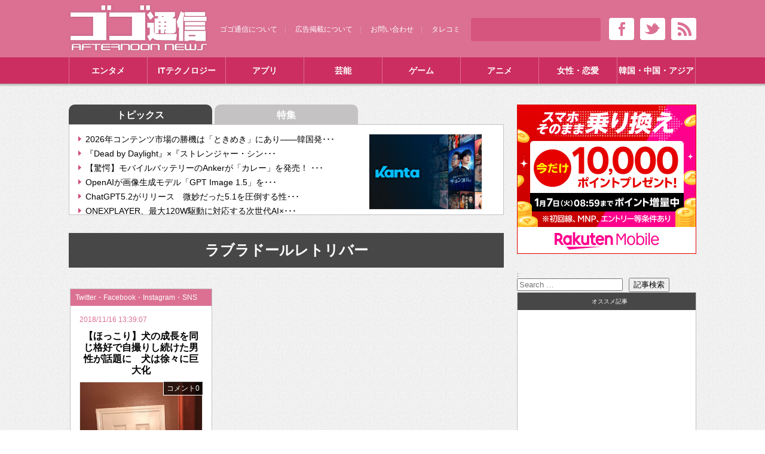

--- FILE ---
content_type: text/html; charset=UTF-8
request_url: https://gogotsu.com/archives/tag/%E3%83%A9%E3%83%96%E3%83%A9%E3%83%89%E3%83%BC%E3%83%AB%E3%83%AC%E3%83%88%E3%83%AA%E3%83%90%E3%83%BC
body_size: 30443
content:
<!--[if IE 7 ]>    <html lang="ja" class="no-js ie7"><![endif]-->
<!--[if IE 8 ]>    <html lang="ja" class="no-js ie8"><![endif]-->
<!--[if IE 9 ]>    <html lang="ja" class="no-js ie9"><![endif]-->
<!--[if (gt IE 9)|!(IE)]><!--><html lang="ja" class="no-js"><!--<![endif]-->

<head>
<!-- Google Tag Manager -->
<script type="5f39a148da6773c95e61f20c-text/javascript">(function(w,d,s,l,i){w[l]=w[l]||[];w[l].push({'gtm.start':
new Date().getTime(),event:'gtm.js'});var f=d.getElementsByTagName(s)[0],
j=d.createElement(s),dl=l!='dataLayer'?'&l='+l:'';j.async=true;j.src=
'https://www.googletagmanager.com/gtm.js?id='+i+dl;f.parentNode.insertBefore(j,f);
})(window,document,'script','dataLayer','GTM-M7VNZ54Q');</script>
<!-- End Google Tag Manager -->
	
<meta charset="utf-8">
<link rel="canonical" href="" />
<!--[if IE]><meta http-equiv="X-UA-Compatible" content="IE=edge;chrome=1"><![endif]-->
<meta name="author" content="ゴゴ通信">
<meta  name="keywords" content="ネットニュース,ニュース,Twitter・Facebook・Instagram・SNS,ほっこり,ラブラドールレトリバー,犬,自撮り" />
<meta name="msvalidate.01" content="B3EB446EDED7930570ACB2F8876B6C31" />

<meta name="yggdore-confirmation" content="VuKh9Vb866ePuYp6i9SZjwK9v5UkQj17" />


<meta name="description" content="「ラブラドールレトリバーゴゴ通信」に関する記事をまとめています。最近の記事は
「【ほっこり】犬の成長を同じ格好で自撮りし続けた男性が話題に　犬は徐々に巨大化」
など"/>

<link rel="alternate" type="application/rss+xml" title="RSS" href="//gogotsu.com/?feed=rss2">
<link rel="alternate" type="application/atom+xml" title="Atom" href="//gogotsu.com/?feed=rss2">

<link rel="stylesheet" type="text/css" href="https://raw.github.com/necolas/normalize.css/master/normalize.css">
<link rel="stylesheet" href="//gogotsu.com/wp-content/themes/ggt_pc_thema_v1/style.css" />
<link rel="stylesheet" type="text/css" href="//gogotsu.com/wp-content/themes/ggt_pc_thema_v1/css/supplement_TF.css">



<!--[if lt IE 9]>
<script src="http://ie7-js.googlecode.com/svn/trunk/lib/IE9.js"></script>
<script>var IE7_PNG_SUFFIX = "_o.png";</script>
<![endif]-->
<!--[if lt IE 7]>
<script src="http://ie7-js.googlecode.com/svn/trunk/lib/ie7-squish.js"></script>
<![endif]-->

<script src="//gogotsu.com/wp-content/themes/ggt_pc_thema_v1/js/jquery-1.8.3.min.js" type="5f39a148da6773c95e61f20c-text/javascript"></script>
<script src="//gogotsu.com/wp-content/themes/ggt_pc_thema_v1/js/jquery.effects.js" type="5f39a148da6773c95e61f20c-text/javascript"></script>

<title>ラブラドールレトリバーゴゴ通信ゴゴ通信</title>

<script type="5f39a148da6773c95e61f20c-text/javascript">
$(function() {
    $("#tabMenu li").click(function() {
        var num = $("#tabMenu li").index(this);
        $(".content_wrap").addClass('disnon');
        $(".content_wrap").eq(num).removeClass('disnon');
        $("#tabMenu li").removeClass('select');
        $(this).addClass('select')
    });
});
</script>
<script type="5f39a148da6773c95e61f20c-text/javascript">
$(function() {
    $("#tabMenuRanking li").click(function() {
        var num = $("#tabMenuRanking li").index(this);
        $(".content_wrap2").addClass('disnon');
        $(".content_wrap2").eq(num).removeClass('disnon');
        $("#tabMenuRanking li").removeClass('select');
        $(this).addClass('select')
    });
});
</script>


<script src="//gogotsu.com/wp-content/themes/ggt_pc_thema_v1/js/masonry.pkgd.min.js" type="5f39a148da6773c95e61f20c-text/javascript"></script>
<script src="//gogotsu.com/wp-content/themes/ggt_pc_thema_v1/js/imagesloaded.pkgd.min.js" type="5f39a148da6773c95e61f20c-text/javascript"></script>
<script type="5f39a148da6773c95e61f20c-text/javascript">
	jQuery(function($){
		var $entryTileList = $('#entryTileList');　
		$entryTileList.imagesLoaded(function(){
			
			$entryTileList.masonry({
					itemSelector : '.entryTileBlock' , //classを指定する
					isFitWidth : true, //中央に配置する
					});
					//フェードして表示されます
					$(function($){
					$('.entryTileBlock').hide();
					$('.entryTileBlock').each(function (i) {
						$(this).delay(i * 100).fadeIn(1000);
					});
				});
			
		});
	});
</script>

<script type="5f39a148da6773c95e61f20c-text/javascript">
$(function() {
	
	//ロード or スクロールされると実行
	$(window).on('load scroll', function(){
		
		//ヘッダーの高さ分(80px)スクロールするとfixedクラスを追加
		if ($(window).scrollTop() > 80) {
			$('nav').addClass('fixed');
		} else {
			//80px以下だとfixedクラスを削除
			$('nav').removeClass('fixed');
		}
		
	});
	
});
</script>



<script src="//gogotsu.com/wp-content/themes/ggt_pc_thema_v1/js/jquery.floating-widget.js" type="5f39a148da6773c95e61f20c-text/javascript"></script>
<script type="5f39a148da6773c95e61f20c-text/javascript">
$(function () {
    $('.floating-widget').floatingWidget();
});
</script>



		<!-- All in One SEO 4.9.1.1 - aioseo.com -->
	<meta name="robots" content="max-image-preview:large" />
	<link rel="canonical" href="https://gogotsu.com/archives/tag/%e3%83%a9%e3%83%96%e3%83%a9%e3%83%89%e3%83%bc%e3%83%ab%e3%83%ac%e3%83%88%e3%83%aa%e3%83%90%e3%83%bc" />
	<meta name="generator" content="All in One SEO (AIOSEO) 4.9.1.1" />
		<script type="application/ld+json" class="aioseo-schema">
			{"@context":"https:\/\/schema.org","@graph":[{"@type":"BreadcrumbList","@id":"https:\/\/gogotsu.com\/archives\/tag\/%E3%83%A9%E3%83%96%E3%83%A9%E3%83%89%E3%83%BC%E3%83%AB%E3%83%AC%E3%83%88%E3%83%AA%E3%83%90%E3%83%BC#breadcrumblist","itemListElement":[{"@type":"ListItem","@id":"https:\/\/gogotsu.com#listItem","position":1,"name":"Home","item":"https:\/\/gogotsu.com","nextItem":{"@type":"ListItem","@id":"https:\/\/gogotsu.com\/archives\/tag\/%e3%83%a9%e3%83%96%e3%83%a9%e3%83%89%e3%83%bc%e3%83%ab%e3%83%ac%e3%83%88%e3%83%aa%e3%83%90%e3%83%bc#listItem","name":"\u30e9\u30d6\u30e9\u30c9\u30fc\u30eb\u30ec\u30c8\u30ea\u30d0\u30fc"}},{"@type":"ListItem","@id":"https:\/\/gogotsu.com\/archives\/tag\/%e3%83%a9%e3%83%96%e3%83%a9%e3%83%89%e3%83%bc%e3%83%ab%e3%83%ac%e3%83%88%e3%83%aa%e3%83%90%e3%83%bc#listItem","position":2,"name":"\u30e9\u30d6\u30e9\u30c9\u30fc\u30eb\u30ec\u30c8\u30ea\u30d0\u30fc","previousItem":{"@type":"ListItem","@id":"https:\/\/gogotsu.com#listItem","name":"Home"}}]},{"@type":"CollectionPage","@id":"https:\/\/gogotsu.com\/archives\/tag\/%E3%83%A9%E3%83%96%E3%83%A9%E3%83%89%E3%83%BC%E3%83%AB%E3%83%AC%E3%83%88%E3%83%AA%E3%83%90%E3%83%BC#collectionpage","url":"https:\/\/gogotsu.com\/archives\/tag\/%E3%83%A9%E3%83%96%E3%83%A9%E3%83%89%E3%83%BC%E3%83%AB%E3%83%AC%E3%83%88%E3%83%AA%E3%83%90%E3%83%BC","name":"\u30e9\u30d6\u30e9\u30c9\u30fc\u30eb\u30ec\u30c8\u30ea\u30d0\u30fc\u30b4\u30b4\u901a\u4fe1","inLanguage":"ja","isPartOf":{"@id":"https:\/\/gogotsu.com\/#website"},"breadcrumb":{"@id":"https:\/\/gogotsu.com\/archives\/tag\/%E3%83%A9%E3%83%96%E3%83%A9%E3%83%89%E3%83%BC%E3%83%AB%E3%83%AC%E3%83%88%E3%83%AA%E3%83%90%E3%83%BC#breadcrumblist"}},{"@type":"Organization","@id":"https:\/\/gogotsu.com\/#organization","name":"\u30b4\u30b4\u901a\u4fe1\u682a\u5f0f\u4f1a\u793e","description":"\u8a71\u984c\u3092\u5148\u53d6\u308b\u30cb\u30e5\u30fc\u30b9\u30b5\u30a4\u30c8","url":"https:\/\/gogotsu.com\/"},{"@type":"WebSite","@id":"https:\/\/gogotsu.com\/#website","url":"https:\/\/gogotsu.com\/","name":"\u30b4\u30b4\u901a\u4fe1","description":"\u8a71\u984c\u3092\u5148\u53d6\u308b\u30cb\u30e5\u30fc\u30b9\u30b5\u30a4\u30c8","inLanguage":"ja","publisher":{"@id":"https:\/\/gogotsu.com\/#organization"}}]}
		</script>
		<!-- All in One SEO -->

<link rel='dns-prefetch' href='//www.googletagmanager.com' />
<link rel='dns-prefetch' href='//pagead2.googlesyndication.com' />
<link rel="alternate" type="application/rss+xml" title="ゴゴ通信 &raquo; ラブラドールレトリバー タグのフィード" href="https://gogotsu.com/archives/tag/%e3%83%a9%e3%83%96%e3%83%a9%e3%83%89%e3%83%bc%e3%83%ab%e3%83%ac%e3%83%88%e3%83%aa%e3%83%90%e3%83%bc/feed" />
<!-- gogotsu.com is managing ads with Advanced Ads 2.0.14 – https://wpadvancedads.com/ --><script id="gogot-ready" type="5f39a148da6773c95e61f20c-text/javascript">
			window.advanced_ads_ready=function(e,a){a=a||"complete";var d=function(e){return"interactive"===a?"loading"!==e:"complete"===e};d(document.readyState)?e():document.addEventListener("readystatechange",(function(a){d(a.target.readyState)&&e()}),{once:"interactive"===a})},window.advanced_ads_ready_queue=window.advanced_ads_ready_queue||[];		</script>
		<style id='wp-img-auto-sizes-contain-inline-css' type='text/css'>
img:is([sizes=auto i],[sizes^="auto," i]){contain-intrinsic-size:3000px 1500px}
/*# sourceURL=wp-img-auto-sizes-contain-inline-css */
</style>
<link rel='stylesheet' id='twb-open-sans-css' href='https://fonts.googleapis.com/css?family=Open+Sans%3A300%2C400%2C500%2C600%2C700%2C800&#038;display=swap&#038;ver=6.9' type='text/css' media='all' />
<link rel='stylesheet' id='twb-global-css' href='https://gogotsu.com/wp-content/plugins/slider-wd/booster/assets/css/global.css?ver=1.0.0' type='text/css' media='all' />
<link rel='stylesheet' id='dashicons-css' href='https://gogotsu.com/wp-includes/css/dashicons.min.css?ver=6.9' type='text/css' media='all' />
<link rel='stylesheet' id='post-views-counter-frontend-css' href='https://gogotsu.com/wp-content/plugins/post-views-counter/css/frontend.min.css?ver=1.6.0' type='text/css' media='all' />
<style id='wp-emoji-styles-inline-css' type='text/css'>

	img.wp-smiley, img.emoji {
		display: inline !important;
		border: none !important;
		box-shadow: none !important;
		height: 1em !important;
		width: 1em !important;
		margin: 0 0.07em !important;
		vertical-align: -0.1em !important;
		background: none !important;
		padding: 0 !important;
	}
/*# sourceURL=wp-emoji-styles-inline-css */
</style>
<style id='wp-block-library-inline-css' type='text/css'>
:root{--wp-block-synced-color:#7a00df;--wp-block-synced-color--rgb:122,0,223;--wp-bound-block-color:var(--wp-block-synced-color);--wp-editor-canvas-background:#ddd;--wp-admin-theme-color:#007cba;--wp-admin-theme-color--rgb:0,124,186;--wp-admin-theme-color-darker-10:#006ba1;--wp-admin-theme-color-darker-10--rgb:0,107,160.5;--wp-admin-theme-color-darker-20:#005a87;--wp-admin-theme-color-darker-20--rgb:0,90,135;--wp-admin-border-width-focus:2px}@media (min-resolution:192dpi){:root{--wp-admin-border-width-focus:1.5px}}.wp-element-button{cursor:pointer}:root .has-very-light-gray-background-color{background-color:#eee}:root .has-very-dark-gray-background-color{background-color:#313131}:root .has-very-light-gray-color{color:#eee}:root .has-very-dark-gray-color{color:#313131}:root .has-vivid-green-cyan-to-vivid-cyan-blue-gradient-background{background:linear-gradient(135deg,#00d084,#0693e3)}:root .has-purple-crush-gradient-background{background:linear-gradient(135deg,#34e2e4,#4721fb 50%,#ab1dfe)}:root .has-hazy-dawn-gradient-background{background:linear-gradient(135deg,#faaca8,#dad0ec)}:root .has-subdued-olive-gradient-background{background:linear-gradient(135deg,#fafae1,#67a671)}:root .has-atomic-cream-gradient-background{background:linear-gradient(135deg,#fdd79a,#004a59)}:root .has-nightshade-gradient-background{background:linear-gradient(135deg,#330968,#31cdcf)}:root .has-midnight-gradient-background{background:linear-gradient(135deg,#020381,#2874fc)}:root{--wp--preset--font-size--normal:16px;--wp--preset--font-size--huge:42px}.has-regular-font-size{font-size:1em}.has-larger-font-size{font-size:2.625em}.has-normal-font-size{font-size:var(--wp--preset--font-size--normal)}.has-huge-font-size{font-size:var(--wp--preset--font-size--huge)}.has-text-align-center{text-align:center}.has-text-align-left{text-align:left}.has-text-align-right{text-align:right}.has-fit-text{white-space:nowrap!important}#end-resizable-editor-section{display:none}.aligncenter{clear:both}.items-justified-left{justify-content:flex-start}.items-justified-center{justify-content:center}.items-justified-right{justify-content:flex-end}.items-justified-space-between{justify-content:space-between}.screen-reader-text{border:0;clip-path:inset(50%);height:1px;margin:-1px;overflow:hidden;padding:0;position:absolute;width:1px;word-wrap:normal!important}.screen-reader-text:focus{background-color:#ddd;clip-path:none;color:#444;display:block;font-size:1em;height:auto;left:5px;line-height:normal;padding:15px 23px 14px;text-decoration:none;top:5px;width:auto;z-index:100000}html :where(.has-border-color){border-style:solid}html :where([style*=border-top-color]){border-top-style:solid}html :where([style*=border-right-color]){border-right-style:solid}html :where([style*=border-bottom-color]){border-bottom-style:solid}html :where([style*=border-left-color]){border-left-style:solid}html :where([style*=border-width]){border-style:solid}html :where([style*=border-top-width]){border-top-style:solid}html :where([style*=border-right-width]){border-right-style:solid}html :where([style*=border-bottom-width]){border-bottom-style:solid}html :where([style*=border-left-width]){border-left-style:solid}html :where(img[class*=wp-image-]){height:auto;max-width:100%}:where(figure){margin:0 0 1em}html :where(.is-position-sticky){--wp-admin--admin-bar--position-offset:var(--wp-admin--admin-bar--height,0px)}@media screen and (max-width:600px){html :where(.is-position-sticky){--wp-admin--admin-bar--position-offset:0px}}

/*# sourceURL=wp-block-library-inline-css */
</style><style id='global-styles-inline-css' type='text/css'>
:root{--wp--preset--aspect-ratio--square: 1;--wp--preset--aspect-ratio--4-3: 4/3;--wp--preset--aspect-ratio--3-4: 3/4;--wp--preset--aspect-ratio--3-2: 3/2;--wp--preset--aspect-ratio--2-3: 2/3;--wp--preset--aspect-ratio--16-9: 16/9;--wp--preset--aspect-ratio--9-16: 9/16;--wp--preset--color--black: #000000;--wp--preset--color--cyan-bluish-gray: #abb8c3;--wp--preset--color--white: #ffffff;--wp--preset--color--pale-pink: #f78da7;--wp--preset--color--vivid-red: #cf2e2e;--wp--preset--color--luminous-vivid-orange: #ff6900;--wp--preset--color--luminous-vivid-amber: #fcb900;--wp--preset--color--light-green-cyan: #7bdcb5;--wp--preset--color--vivid-green-cyan: #00d084;--wp--preset--color--pale-cyan-blue: #8ed1fc;--wp--preset--color--vivid-cyan-blue: #0693e3;--wp--preset--color--vivid-purple: #9b51e0;--wp--preset--gradient--vivid-cyan-blue-to-vivid-purple: linear-gradient(135deg,rgb(6,147,227) 0%,rgb(155,81,224) 100%);--wp--preset--gradient--light-green-cyan-to-vivid-green-cyan: linear-gradient(135deg,rgb(122,220,180) 0%,rgb(0,208,130) 100%);--wp--preset--gradient--luminous-vivid-amber-to-luminous-vivid-orange: linear-gradient(135deg,rgb(252,185,0) 0%,rgb(255,105,0) 100%);--wp--preset--gradient--luminous-vivid-orange-to-vivid-red: linear-gradient(135deg,rgb(255,105,0) 0%,rgb(207,46,46) 100%);--wp--preset--gradient--very-light-gray-to-cyan-bluish-gray: linear-gradient(135deg,rgb(238,238,238) 0%,rgb(169,184,195) 100%);--wp--preset--gradient--cool-to-warm-spectrum: linear-gradient(135deg,rgb(74,234,220) 0%,rgb(151,120,209) 20%,rgb(207,42,186) 40%,rgb(238,44,130) 60%,rgb(251,105,98) 80%,rgb(254,248,76) 100%);--wp--preset--gradient--blush-light-purple: linear-gradient(135deg,rgb(255,206,236) 0%,rgb(152,150,240) 100%);--wp--preset--gradient--blush-bordeaux: linear-gradient(135deg,rgb(254,205,165) 0%,rgb(254,45,45) 50%,rgb(107,0,62) 100%);--wp--preset--gradient--luminous-dusk: linear-gradient(135deg,rgb(255,203,112) 0%,rgb(199,81,192) 50%,rgb(65,88,208) 100%);--wp--preset--gradient--pale-ocean: linear-gradient(135deg,rgb(255,245,203) 0%,rgb(182,227,212) 50%,rgb(51,167,181) 100%);--wp--preset--gradient--electric-grass: linear-gradient(135deg,rgb(202,248,128) 0%,rgb(113,206,126) 100%);--wp--preset--gradient--midnight: linear-gradient(135deg,rgb(2,3,129) 0%,rgb(40,116,252) 100%);--wp--preset--font-size--small: 13px;--wp--preset--font-size--medium: 20px;--wp--preset--font-size--large: 36px;--wp--preset--font-size--x-large: 42px;--wp--preset--spacing--20: 0.44rem;--wp--preset--spacing--30: 0.67rem;--wp--preset--spacing--40: 1rem;--wp--preset--spacing--50: 1.5rem;--wp--preset--spacing--60: 2.25rem;--wp--preset--spacing--70: 3.38rem;--wp--preset--spacing--80: 5.06rem;--wp--preset--shadow--natural: 6px 6px 9px rgba(0, 0, 0, 0.2);--wp--preset--shadow--deep: 12px 12px 50px rgba(0, 0, 0, 0.4);--wp--preset--shadow--sharp: 6px 6px 0px rgba(0, 0, 0, 0.2);--wp--preset--shadow--outlined: 6px 6px 0px -3px rgb(255, 255, 255), 6px 6px rgb(0, 0, 0);--wp--preset--shadow--crisp: 6px 6px 0px rgb(0, 0, 0);}:where(.is-layout-flex){gap: 0.5em;}:where(.is-layout-grid){gap: 0.5em;}body .is-layout-flex{display: flex;}.is-layout-flex{flex-wrap: wrap;align-items: center;}.is-layout-flex > :is(*, div){margin: 0;}body .is-layout-grid{display: grid;}.is-layout-grid > :is(*, div){margin: 0;}:where(.wp-block-columns.is-layout-flex){gap: 2em;}:where(.wp-block-columns.is-layout-grid){gap: 2em;}:where(.wp-block-post-template.is-layout-flex){gap: 1.25em;}:where(.wp-block-post-template.is-layout-grid){gap: 1.25em;}.has-black-color{color: var(--wp--preset--color--black) !important;}.has-cyan-bluish-gray-color{color: var(--wp--preset--color--cyan-bluish-gray) !important;}.has-white-color{color: var(--wp--preset--color--white) !important;}.has-pale-pink-color{color: var(--wp--preset--color--pale-pink) !important;}.has-vivid-red-color{color: var(--wp--preset--color--vivid-red) !important;}.has-luminous-vivid-orange-color{color: var(--wp--preset--color--luminous-vivid-orange) !important;}.has-luminous-vivid-amber-color{color: var(--wp--preset--color--luminous-vivid-amber) !important;}.has-light-green-cyan-color{color: var(--wp--preset--color--light-green-cyan) !important;}.has-vivid-green-cyan-color{color: var(--wp--preset--color--vivid-green-cyan) !important;}.has-pale-cyan-blue-color{color: var(--wp--preset--color--pale-cyan-blue) !important;}.has-vivid-cyan-blue-color{color: var(--wp--preset--color--vivid-cyan-blue) !important;}.has-vivid-purple-color{color: var(--wp--preset--color--vivid-purple) !important;}.has-black-background-color{background-color: var(--wp--preset--color--black) !important;}.has-cyan-bluish-gray-background-color{background-color: var(--wp--preset--color--cyan-bluish-gray) !important;}.has-white-background-color{background-color: var(--wp--preset--color--white) !important;}.has-pale-pink-background-color{background-color: var(--wp--preset--color--pale-pink) !important;}.has-vivid-red-background-color{background-color: var(--wp--preset--color--vivid-red) !important;}.has-luminous-vivid-orange-background-color{background-color: var(--wp--preset--color--luminous-vivid-orange) !important;}.has-luminous-vivid-amber-background-color{background-color: var(--wp--preset--color--luminous-vivid-amber) !important;}.has-light-green-cyan-background-color{background-color: var(--wp--preset--color--light-green-cyan) !important;}.has-vivid-green-cyan-background-color{background-color: var(--wp--preset--color--vivid-green-cyan) !important;}.has-pale-cyan-blue-background-color{background-color: var(--wp--preset--color--pale-cyan-blue) !important;}.has-vivid-cyan-blue-background-color{background-color: var(--wp--preset--color--vivid-cyan-blue) !important;}.has-vivid-purple-background-color{background-color: var(--wp--preset--color--vivid-purple) !important;}.has-black-border-color{border-color: var(--wp--preset--color--black) !important;}.has-cyan-bluish-gray-border-color{border-color: var(--wp--preset--color--cyan-bluish-gray) !important;}.has-white-border-color{border-color: var(--wp--preset--color--white) !important;}.has-pale-pink-border-color{border-color: var(--wp--preset--color--pale-pink) !important;}.has-vivid-red-border-color{border-color: var(--wp--preset--color--vivid-red) !important;}.has-luminous-vivid-orange-border-color{border-color: var(--wp--preset--color--luminous-vivid-orange) !important;}.has-luminous-vivid-amber-border-color{border-color: var(--wp--preset--color--luminous-vivid-amber) !important;}.has-light-green-cyan-border-color{border-color: var(--wp--preset--color--light-green-cyan) !important;}.has-vivid-green-cyan-border-color{border-color: var(--wp--preset--color--vivid-green-cyan) !important;}.has-pale-cyan-blue-border-color{border-color: var(--wp--preset--color--pale-cyan-blue) !important;}.has-vivid-cyan-blue-border-color{border-color: var(--wp--preset--color--vivid-cyan-blue) !important;}.has-vivid-purple-border-color{border-color: var(--wp--preset--color--vivid-purple) !important;}.has-vivid-cyan-blue-to-vivid-purple-gradient-background{background: var(--wp--preset--gradient--vivid-cyan-blue-to-vivid-purple) !important;}.has-light-green-cyan-to-vivid-green-cyan-gradient-background{background: var(--wp--preset--gradient--light-green-cyan-to-vivid-green-cyan) !important;}.has-luminous-vivid-amber-to-luminous-vivid-orange-gradient-background{background: var(--wp--preset--gradient--luminous-vivid-amber-to-luminous-vivid-orange) !important;}.has-luminous-vivid-orange-to-vivid-red-gradient-background{background: var(--wp--preset--gradient--luminous-vivid-orange-to-vivid-red) !important;}.has-very-light-gray-to-cyan-bluish-gray-gradient-background{background: var(--wp--preset--gradient--very-light-gray-to-cyan-bluish-gray) !important;}.has-cool-to-warm-spectrum-gradient-background{background: var(--wp--preset--gradient--cool-to-warm-spectrum) !important;}.has-blush-light-purple-gradient-background{background: var(--wp--preset--gradient--blush-light-purple) !important;}.has-blush-bordeaux-gradient-background{background: var(--wp--preset--gradient--blush-bordeaux) !important;}.has-luminous-dusk-gradient-background{background: var(--wp--preset--gradient--luminous-dusk) !important;}.has-pale-ocean-gradient-background{background: var(--wp--preset--gradient--pale-ocean) !important;}.has-electric-grass-gradient-background{background: var(--wp--preset--gradient--electric-grass) !important;}.has-midnight-gradient-background{background: var(--wp--preset--gradient--midnight) !important;}.has-small-font-size{font-size: var(--wp--preset--font-size--small) !important;}.has-medium-font-size{font-size: var(--wp--preset--font-size--medium) !important;}.has-large-font-size{font-size: var(--wp--preset--font-size--large) !important;}.has-x-large-font-size{font-size: var(--wp--preset--font-size--x-large) !important;}
/*# sourceURL=global-styles-inline-css */
</style>

<style id='classic-theme-styles-inline-css' type='text/css'>
/*! This file is auto-generated */
.wp-block-button__link{color:#fff;background-color:#32373c;border-radius:9999px;box-shadow:none;text-decoration:none;padding:calc(.667em + 2px) calc(1.333em + 2px);font-size:1.125em}.wp-block-file__button{background:#32373c;color:#fff;text-decoration:none}
/*# sourceURL=/wp-includes/css/classic-themes.min.css */
</style>
<link rel='stylesheet' id='cookie-notice-front-css' href='https://gogotsu.com/wp-content/plugins/cookie-notice/css/front.min.css?ver=2.5.11' type='text/css' media='all' />
<link rel='stylesheet' id='searchandfilter-css' href='//gogotsu.com/wp-content/plugins/search-filter/style.css?ver=1' type='text/css' media='all' />
<link rel='stylesheet' id='toc-screen-css' href='https://gogotsu.com/wp-content/plugins/table-of-contents-plus/screen.min.css?ver=2411.1' type='text/css' media='all' />
<link rel='stylesheet' id='fancybox-css' href='https://gogotsu.com/wp-content/plugins/easy-fancybox/fancybox/2.2.0/jquery.fancybox.min.css?ver=6.9' type='text/css' media='screen' />
<link rel='stylesheet' id='tablepress-default-css' href='https://gogotsu.com/wp-content/tablepress-combined.min.css?ver=14' type='text/css' media='all' />
<script type="5f39a148da6773c95e61f20c-text/javascript" src="https://gogotsu.com/wp-includes/js/jquery/jquery.min.js?ver=3.7.1" id="jquery-core-js"></script>
<script type="5f39a148da6773c95e61f20c-text/javascript" src="https://gogotsu.com/wp-includes/js/jquery/jquery-migrate.min.js?ver=3.4.1" id="jquery-migrate-js"></script>
<script type="5f39a148da6773c95e61f20c-text/javascript" src="https://gogotsu.com/wp-content/plugins/slider-wd/booster/assets/js/circle-progress.js?ver=1.2.2" id="twb-circle-js"></script>
<script type="5f39a148da6773c95e61f20c-text/javascript" id="twb-global-js-extra">
/* <![CDATA[ */
var twb = {"nonce":"d40ba5552e","ajax_url":"https://gogotsu.com/wp-admin/admin-ajax.php","plugin_url":"https://gogotsu.com/wp-content/plugins/slider-wd/booster","href":"https://gogotsu.com/wp-admin/admin.php?page=twb_slider_wd"};
var twb = {"nonce":"d40ba5552e","ajax_url":"https://gogotsu.com/wp-admin/admin-ajax.php","plugin_url":"https://gogotsu.com/wp-content/plugins/slider-wd/booster","href":"https://gogotsu.com/wp-admin/admin.php?page=twb_slider_wd"};
//# sourceURL=twb-global-js-extra
/* ]]> */
</script>
<script type="5f39a148da6773c95e61f20c-text/javascript" src="https://gogotsu.com/wp-content/plugins/slider-wd/booster/assets/js/global.js?ver=1.0.0" id="twb-global-js"></script>
<script type="5f39a148da6773c95e61f20c-text/javascript" id="cookie-notice-front-js-before">
/* <![CDATA[ */
var cnArgs = {"ajaxUrl":"https:\/\/gogotsu.com\/wp-admin\/admin-ajax.php","nonce":"0b1829095e","hideEffect":"fade","position":"top","onScroll":false,"onScrollOffset":100,"onClick":false,"cookieName":"cookie_notice_accepted","cookieTime":2592000,"cookieTimeRejected":2592000,"globalCookie":false,"redirection":false,"cache":true,"revokeCookies":false,"revokeCookiesOpt":"automatic"};

//# sourceURL=cookie-notice-front-js-before
/* ]]> */
</script>
<script type="5f39a148da6773c95e61f20c-text/javascript" src="https://gogotsu.com/wp-content/plugins/cookie-notice/js/front.min.js?ver=2.5.11" id="cookie-notice-front-js"></script>
<script type="5f39a148da6773c95e61f20c-text/javascript" src="https://gogotsu.com/wp-content/plugins/yyi-rinker/js/event-tracking.js?v=1.11.1" id="yyi_rinker_event_tracking_script-js"></script>

<!-- Site Kit によって追加された Google タグ（gtag.js）スニペット -->
<!-- Google アナリティクス スニペット (Site Kit が追加) -->
<script type="5f39a148da6773c95e61f20c-text/javascript" src="https://www.googletagmanager.com/gtag/js?id=G-E9Y1B3QN87" id="google_gtagjs-js" async></script>
<script type="5f39a148da6773c95e61f20c-text/javascript" id="google_gtagjs-js-after">
/* <![CDATA[ */
window.dataLayer = window.dataLayer || [];function gtag(){dataLayer.push(arguments);}
gtag("set","linker",{"domains":["gogotsu.com"]});
gtag("js", new Date());
gtag("set", "developer_id.dZTNiMT", true);
gtag("config", "G-E9Y1B3QN87");
//# sourceURL=google_gtagjs-js-after
/* ]]> */
</script>
<script type="5f39a148da6773c95e61f20c-text/javascript" src="https://gogotsu.com/wp-content/plugins/google-analyticator/external-tracking.min.js?ver=6.5.7" id="ga-external-tracking-js"></script>
<link rel="https://api.w.org/" href="https://gogotsu.com/wp-json/" /><link rel="alternate" title="JSON" type="application/json" href="https://gogotsu.com/wp-json/wp/v2/tags/568" /><meta name="generator" content="WordPress 6.9" />
<meta name="generator" content="Site Kit by Google 1.167.0" /><style>body[class*="copia-microcopy"] .wpap-tpl-with-detail .wpap-image img {min-height: 140px;object-fit: contain;}body[class*="copia-microcopy"] p.wpap-link {    margin-top: 0;}body[class*="copia-microcopy"] .wpap-link a {    position: relative;    margin-top: 8px;    text-align: center;}body[class*="copia-microcopy"] .wpap-tpl-with-detail .wpap-link {    display: block;}body[class*="copia-microcopy"] .wpap-tpl-with-detail .wpap-link a {    width: 34.5%;}body[class*="copia-microcopy"] .wpap-tpl-with-image-text-h .wpap-link a {    width: 35%;}body[class*="copia-microcopy"] .wpap-tpl-with-image-text-v .wpap-link a {    width: 30%;}.copia-microcopy-amazon .wpap-link-amazon:before {    color: #f89400;}.copia-microcopy-rakuten a.wpap-link-rakuten:before {    color: #be0000;}.copia-microcopy-yahoo a.wpap-link-yahoo:before {    color: #d14615;}body[class*="copia-microcopy"] .wpap-link a:before {    position: absolute;    top: -17px;    left: 0;    width: 100%;    height: 17px;    font-weight: 600;    font-size: 11px;}.copia-microcopy-amazon .wpap-link a.wpap-link-amazon,.copia-microcopy-rakuten .wpap-link a.wpap-link-rakuten,.copia-microcopy-yahoo .wpap-link a.wpap-link-yahoo {    margin-top: 22px;}@media screen and (max-width: 767px){    body[class*="copia-microcopy"] .wpap-tpl p.wpap-link {        flex-direction: column;    }    body[class*="copia-microcopy"] .wpap-tpl p.wpap-link a {        width: 100%;        box-sizing: border-box;    }    body[class*="copia-microcopy"] .wpap-tpl-with-image-text-h .wpap-link a {        margin-bottom: 0;    }}</style><link rel="apple-touch-icon" sizes="76x76" href="/wp-content/uploads/fbrfg/apple-touch-icon.png">
<link rel="icon" type="image/png" sizes="32x32" href="/wp-content/uploads/fbrfg/favicon-32x32.png">
<link rel="icon" type="image/png" sizes="16x16" href="/wp-content/uploads/fbrfg/favicon-16x16.png">
<link rel="manifest" href="/wp-content/uploads/fbrfg/site.webmanifest">
<link rel="mask-icon" href="/wp-content/uploads/fbrfg/safari-pinned-tab.svg" color="#5bbad5">
<link rel="shortcut icon" href="/wp-content/uploads/fbrfg/favicon.ico">
<meta name="msapplication-TileColor" content="#da532c">
<meta name="msapplication-config" content="/wp-content/uploads/fbrfg/browserconfig.xml">
<meta name="theme-color" content="#ffffff"><script type="5f39a148da6773c95e61f20c-text/javascript" language="javascript">
    var vc_pid = "886995109";
</script><script type="5f39a148da6773c95e61f20c-text/javascript" src="//aml.valuecommerce.com/vcdal.js" async></script><style>.yyi-rinker-img-s .yyi-rinker-image {width: 56px;min-width: 56px;margin:auto;}.yyi-rinker-img-m .yyi-rinker-image {width: 175px;min-width: 175px;margin:auto;}.yyi-rinker-img-l .yyi-rinker-image {width: 200px;min-width: 200px;margin:auto;}.yyi-rinker-img-s .yyi-rinker-image img.yyi-rinker-main-img {width: auto;max-height: 56px;}.yyi-rinker-img-m .yyi-rinker-image img.yyi-rinker-main-img {width: auto;max-height: 170px;}.yyi-rinker-img-l .yyi-rinker-image img.yyi-rinker-main-img {width: auto;max-height: 200px;}div.yyi-rinker-contents ul li:before {background-color: transparent!important;}div.yyi-rinker-contents div.yyi-rinker-box ul.yyi-rinker-links li {    list-style: none;    padding-left: 0;}div.yyi-rinker-contents ul.yyi-rinker-links {border: none;}div.yyi-rinker-contents ul.yyi-rinker-links li a {text-decoration: none;}div.yyi-rinker-contents {    margin: 2em 0;}div.yyi-rinker-contents div.yyi-rinker-box {    display: flex;    padding: 26px 26px 0;    border: 3px solid #f5f5f5;    box-sizing: border-box;}@media (min-width: 768px) {    div.yyi-rinker-contents div.yyi-rinker-box {        padding: 26px 26px 0;    }}@media (max-width: 767px) {    div.yyi-rinker-contents div.yyi-rinker-box {        flex-direction: column;        padding: 26px 14px 0;    }}div.yyi-rinker-box div.yyi-rinker-image {    display: flex;    flex: none;    justify-content: center;}div.yyi-rinker-box div.yyi-rinker-image a {    display: inline-block;    height: fit-content;    margin-bottom: 26px;}div.yyi-rinker-image img.yyi-rinker-main-img {    display: block;    max-width: 100%;    height: auto;}div.yyi-rinker-img-s img.yyi-rinker-main-img {    width: 56px;}div.yyi-rinker-img-m img.yyi-rinker-main-img {    width: 120px;}div.yyi-rinker-img-l img.yyi-rinker-main-img {    width: 200px;}div.yyi-rinker-box div.yyi-rinker-info {    display: flex;    width: 100%;    flex-direction: column;}@media (min-width: 768px) {    div.yyi-rinker-box div.yyi-rinker-info {        padding-left: 26px;    }}@media (max-width: 767px) {    div.yyi-rinker-box div.yyi-rinker-info {        text-align: center;    }}div.yyi-rinker-info div.yyi-rinker-title a {    color: #333;    font-weight: 600;    font-size: 18px;    text-decoration: none;}div.yyi-rinker-info div.yyi-rinker-detail {    display: flex;    flex-direction: column;    padding: 8px 0 12px;}div.yyi-rinker-detail div:not(:last-child) {    padding-bottom: 8px;}div.yyi-rinker-detail div.credit-box {    font-size: 12px;}div.yyi-rinker-detail div.credit-box a {    text-decoration: underline;}div.yyi-rinker-detail div.brand,div.yyi-rinker-detail div.price-box {    font-size: 14px;}@media (max-width: 767px) {    div.price-box span.price {        display: block;    }}div.yyi-rinker-info div.free-text {    order: 2;    padding-top: 8px;    font-size: 16px;}div.yyi-rinker-info ul.yyi-rinker-links {    display: flex;    flex-wrap: wrap;    margin: 0 0 14px;    padding: 0;    list-style-type: none;}div.yyi-rinker-info ul.yyi-rinker-links li {    display: inherit;    flex-direction: column;    align-self: flex-end;    text-align: center;}@media (min-width: 768px) {    div.yyi-rinker-info ul.yyi-rinker-links li:not(:last-child){        margin-right: 8px;    }    div.yyi-rinker-info ul.yyi-rinker-links li {        margin-bottom: 12px;    }}@media (max-width: 767px) {    div.yyi-rinker-info ul.yyi-rinker-links li {        width: 100%;        margin-bottom: 10px;    }}ul.yyi-rinker-links li.amazonkindlelink a {    background-color: #37475a;}ul.yyi-rinker-links li.amazonlink a {    background-color: #f9bf51;}ul.yyi-rinker-links li.rakutenlink a {    background-color: #d53a3a;}ul.yyi-rinker-links li.yahoolink a {    background-color: #76c2f3;}ul.yyi-rinker-links li.freelink1 a {    background-color: #5db49f;}ul.yyi-rinker-links li.freelink2 a {    background-color: #7e77c1;}ul.yyi-rinker-links li.freelink3 a {    background-color: #3974be;}ul.yyi-rinker-links li.freelink4 a {    background-color: #333;}ul.yyi-rinker-links a.yyi-rinker-link {    display: flex;    position: relative;    width: 100%;    min-height: 38px;    overflow-x: hidden;    flex-wrap: wrap-reverse;    justify-content: center;    align-items: center;    border-radius: 2px;    box-shadow: 0 1px 6px 0 rgba(0,0,0,0.12);    color: #fff;    font-weight: 600;    font-size: 14px;    white-space: nowrap;    transition: 0.3s ease-out;    box-sizing: border-box;}ul.yyi-rinker-links a.yyi-rinker-link:after {    position: absolute;    top: calc(50% - 3px);    right: 12px;    width: 6px;    height: 6px;    border-top: 2px solid;    border-right: 2px solid;    content: "";    transform: rotate(45deg);    box-sizing: border-box;}ul.yyi-rinker-links a.yyi-rinker-link:hover {    box-shadow: 0 4px 6px 2px rgba(0,0,0,0.12);    transform: translateY(-2px);}@media (min-width: 768px) {    ul.yyi-rinker-links a.yyi-rinker-link {        padding: 6px 24px;    }}@media (max-width: 767px) {    ul.yyi-rinker-links a.yyi-rinker-link {        padding: 10px 24px;    }}</style><style>
.yyi-rinker-images {
    display: flex;
    justify-content: center;
    align-items: center;
    position: relative;

}
div.yyi-rinker-image img.yyi-rinker-main-img.hidden {
    display: none;
}

.yyi-rinker-images-arrow {
    cursor: pointer;
    position: absolute;
    top: 50%;
    display: block;
    margin-top: -11px;
    opacity: 0.6;
    width: 22px;
}

.yyi-rinker-images-arrow-left{
    left: -10px;
}
.yyi-rinker-images-arrow-right{
    right: -10px;
}

.yyi-rinker-images-arrow-left.hidden {
    display: none;
}

.yyi-rinker-images-arrow-right.hidden {
    display: none;
}
div.yyi-rinker-contents.yyi-rinker-design-tate  div.yyi-rinker-box{
    flex-direction: column;
}

div.yyi-rinker-contents.yyi-rinker-design-slim div.yyi-rinker-box .yyi-rinker-links {
    flex-direction: column;
}

div.yyi-rinker-contents.yyi-rinker-design-slim div.yyi-rinker-info {
    width: 100%;
}

div.yyi-rinker-contents.yyi-rinker-design-slim .yyi-rinker-title {
    text-align: center;
}

div.yyi-rinker-contents.yyi-rinker-design-slim .yyi-rinker-links {
    text-align: center;
}
div.yyi-rinker-contents.yyi-rinker-design-slim .yyi-rinker-image {
    margin: auto;
}

div.yyi-rinker-contents.yyi-rinker-design-slim div.yyi-rinker-info ul.yyi-rinker-links li {
	align-self: stretch;
}
div.yyi-rinker-contents.yyi-rinker-design-slim div.yyi-rinker-box div.yyi-rinker-info {
	padding: 0;
}
div.yyi-rinker-contents.yyi-rinker-design-slim div.yyi-rinker-box {
	flex-direction: column;
	padding: 14px 5px 0;
}

.yyi-rinker-design-slim div.yyi-rinker-box div.yyi-rinker-info {
	text-align: center;
}

.yyi-rinker-design-slim div.price-box span.price {
	display: block;
}

div.yyi-rinker-contents.yyi-rinker-design-slim div.yyi-rinker-info div.yyi-rinker-title a{
	font-size:16px;
}

div.yyi-rinker-contents.yyi-rinker-design-slim ul.yyi-rinker-links li.amazonkindlelink:before,  div.yyi-rinker-contents.yyi-rinker-design-slim ul.yyi-rinker-links li.amazonlink:before,  div.yyi-rinker-contents.yyi-rinker-design-slim ul.yyi-rinker-links li.rakutenlink:before, div.yyi-rinker-contents.yyi-rinker-design-slim ul.yyi-rinker-links li.yahoolink:before, div.yyi-rinker-contents.yyi-rinker-design-slim ul.yyi-rinker-links li.mercarilink:before {
	font-size:12px;
}

div.yyi-rinker-contents.yyi-rinker-design-slim ul.yyi-rinker-links li a {
	font-size: 13px;
}
.entry-content ul.yyi-rinker-links li {
	padding: 0;
}

div.yyi-rinker-contents .yyi-rinker-attention.attention_desing_right_ribbon {
    width: 89px;
    height: 91px;
    position: absolute;
    top: -1px;
    right: -1px;
    left: auto;
    overflow: hidden;
}

div.yyi-rinker-contents .yyi-rinker-attention.attention_desing_right_ribbon span {
    display: inline-block;
    width: 146px;
    position: absolute;
    padding: 4px 0;
    left: -13px;
    top: 12px;
    text-align: center;
    font-size: 12px;
    line-height: 24px;
    -webkit-transform: rotate(45deg);
    transform: rotate(45deg);
    box-shadow: 0 1px 3px rgba(0, 0, 0, 0.2);
}

div.yyi-rinker-contents .yyi-rinker-attention.attention_desing_right_ribbon {
    background: none;
}
.yyi-rinker-attention.attention_desing_right_ribbon .yyi-rinker-attention-after,
.yyi-rinker-attention.attention_desing_right_ribbon .yyi-rinker-attention-before{
display:none;
}
div.yyi-rinker-use-right_ribbon div.yyi-rinker-title {
    margin-right: 2rem;
}

ul.yyi-rinker-links li.mercarilink a {
    background-color: #ff0211;
}
.yyi-rinker-design-slim div.yyi-rinker-info ul.yyi-rinker-links li {
	width: 100%;
	margin-bottom: 10px;
}
 .yyi-rinker-design-slim ul.yyi-rinker-links a.yyi-rinker-link {
	padding: 10px 24px;
}

/** ver1.9.2 以降追加 **/
.yyi-rinker-contents .yyi-rinker-info {
    padding-left: 10px;
}
.yyi-rinker-img-s .yyi-rinker-image .yyi-rinker-images img{
    max-height: 75px;
}
.yyi-rinker-img-m .yyi-rinker-image .yyi-rinker-images img{
    max-height: 175px;
}
.yyi-rinker-img-l .yyi-rinker-image .yyi-rinker-images img{
    max-height: 200px;
}
div.yyi-rinker-contents div.yyi-rinker-image {
    flex-direction: column;
    align-items: center;
}
div.yyi-rinker-contents ul.yyi-rinker-thumbnails {
    display: flex;
    flex-direction: row;
    flex-wrap : wrap;
    list-style: none;
    border:none;
    padding: 0;
    margin: 5px 0;
}
div.yyi-rinker-contents ul.yyi-rinker-thumbnails li{
    cursor: pointer;
    height: 32px;
    text-align: center;
    vertical-align: middle;
    width: 32px;
    border:none;
    padding: 0;
    margin: 0;
    box-sizing: content-box;
}
div.yyi-rinker-contents ul.yyi-rinker-thumbnails li img {
    vertical-align: middle;
}

div.yyi-rinker-contents ul.yyi-rinker-thumbnails li {
    border: 1px solid #fff;
}
div.yyi-rinker-contents ul.yyi-rinker-thumbnails li.thumb-active {
    border: 1px solid #eee;
}

/* ここから　mini */
div.yyi-rinker-contents.yyi-rinker-design-mini {
    border: none;
    box-shadow: none;
    background-color: transparent;
}

/* ボタン非表示 */
.yyi-rinker-design-mini div.yyi-rinker-info ul.yyi-rinker-links,
.yyi-rinker-design-mini div.yyi-rinker-info .brand,
.yyi-rinker-design-mini div.yyi-rinker-info .price-box {
    display: none;
}

div.yyi-rinker-contents.yyi-rinker-design-mini .credit-box{
    text-align: right;
}

div.yyi-rinker-contents.yyi-rinker-design-mini div.yyi-rinker-info {
    width:100%;
}
.yyi-rinker-design-mini div.yyi-rinker-info div.yyi-rinker-title {
    line-height: 1.2;
    min-height: 2.4em;
    margin-bottom: 0;
}
.yyi-rinker-design-mini div.yyi-rinker-info div.yyi-rinker-title a {
    font-size: 12px;
    text-decoration: none;
    text-decoration: underline;
}
div.yyi-rinker-contents.yyi-rinker-design-mini {
    position: relative;
    max-width: 100%;
    border: none;
    border-radius: 12px;
    box-shadow: 0 1px 6px rgb(0 0 0 / 12%);
    background-color: #fff;
}

div.yyi-rinker-contents.yyi-rinker-design-mini div.yyi-rinker-box {
    border: none;
}

.yyi-rinker-design-mini div.yyi-rinker-image {
    width: 60px;
    min-width: 60px;

}
div.yyi-rinker-design-mini div.yyi-rinker-image img.yyi-rinker-main-img{
    max-height: 3.6em;
}
.yyi-rinker-design-mini div.yyi-rinker-detail div.credit-box {
    font-size: 10px;
}
.yyi-rinker-design-mini div.yyi-rinker-detail div.brand,
.yyi-rinker-design-mini div.yyi-rinker-detail div.price-box {
    font-size: 10px;
}
.yyi-rinker-design-mini div.yyi-rinker-info div.yyi-rinker-detail {
    padding: 0;
}
.yyi-rinker-design-mini div.yyi-rinker-detail div:not(:last-child) {
    padding-bottom: 0;
}
.yyi-rinker-design-mini div.yyi-rinker-box div.yyi-rinker-image a {
    margin-bottom: 16px;
}
@media (min-width: 768px){
    div.yyi-rinker-contents.yyi-rinker-design-mini div.yyi-rinker-box {
        padding: 12px;
    }
    .yyi-rinker-design-mini div.yyi-rinker-box div.yyi-rinker-info {
        justify-content: center;
        padding-left: 24px;
    }
}
@media (max-width: 767px){
    div.yyi-rinker-contents.yyi-rinker-design-mini {
        max-width:100%;
    }
    div.yyi-rinker-contents.yyi-rinker-design-mini div.yyi-rinker-box {
        flex-direction: row;
        padding: 12px;
    }
    .yyi-rinker-design-mini div.yyi-rinker-box div.yyi-rinker-info {
        justify-content: center;
        margin-bottom: 16px;
        padding-left: 16px;
        text-align: left;
    }
}
/* 1.9.5以降 */
div.yyi-rinker-contents {
    position: relative;
    overflow: visible;
}
div.yyi-rinker-contents .yyi-rinker-attention {
    display: inline;
    line-height: 30px;
    position: absolute;
    top: -10px;
    left: -9px;
    min-width: 60px;
    padding: 0;
    height: 30px;
    text-align: center;
    font-weight: 600;
    color: #ffffff;
    background: #fea724;
    z-index: 10;
}

div.yyi-rinker-contents .yyi-rinker-attention span{
    padding: 0 15px;
}

.yyi-rinker-attention-before, .yyi-rinker-attention-after {
	display: inline;
    position: absolute;
    content: '';
}

.yyi-rinker-attention-before {
    bottom: -8px;
    left: 0.1px;
    width: 0;
    height: 0;
    border-top: 9px solid;
    border-top-color: inherit;
    border-left: 9px solid transparent;
    z-index: 1;
}

.yyi-rinker-attention-after {
    top: 0;
    right: -14.5px;
    width: 0;
    height: 0;
    border-top: 15px solid transparent;
    border-bottom: 15px solid transparent;
    border-left: 15px solid;
    border-left-color: inherit;
}

div.yyi-rinker-contents .yyi-rinker-attention.attention_desing_circle{
    display: flex;
    position: absolute;
 	top: -20px;
    left: -20px;
    width: 60px;
    height: 60px;
    min-width: auto;
    min-height: auto;
    justify-content: center;
    align-items: center;
    border-radius: 50%;
    color: #fff;
    background: #fea724;
    font-weight: 600;
    font-size: 17px;
}

div.yyi-rinker-contents.yyi-rinker-design-mini .yyi-rinker-attention.attention_desing_circle{
    top: -18px;
    left: -18px;
    width: 36px;
    height: 36px;
    font-size: 12px;
}


div.yyi-rinker-contents .yyi-rinker-attention.attention_desing_circle{
}

div.yyi-rinker-contents .yyi-rinker-attention.attention_desing_circle span {
	padding: 0;
}

div.yyi-rinker-contents .yyi-rinker-attention.attention_desing_circle .yyi-rinker-attention-after,
div.yyi-rinker-contents .yyi-rinker-attention.attention_desing_circle .yyi-rinker-attention-before{
	display: none;
}

</style>
<!-- Site Kit が追加した Google AdSense メタタグ -->
<meta name="google-adsense-platform-account" content="ca-host-pub-2644536267352236">
<meta name="google-adsense-platform-domain" content="sitekit.withgoogle.com">
<!-- Site Kit が追加した End Google AdSense メタタグ -->
<style type="text/css">.recentcomments a{display:inline !important;padding:0 !important;margin:0 !important;}</style>
<!-- Google AdSense スニペット (Site Kit が追加) -->
<script type="5f39a148da6773c95e61f20c-text/javascript" async="async" src="https://pagead2.googlesyndication.com/pagead/js/adsbygoogle.js?client=ca-pub-5671043977512465&amp;host=ca-host-pub-2644536267352236" crossorigin="anonymous"></script>

<!-- (ここまで) Google AdSense スニペット (Site Kit が追加) -->
<script async src="https://pagead2.googlesyndication.com/pagead/js/adsbygoogle.js?client=ca-pub-5671043977512465" crossorigin="anonymous" type="5f39a148da6773c95e61f20c-text/javascript"></script><!-- /46832443/JorgeAd  （消していい） -->
<script async src="https://securepubads.g.doubleclick.net/tag/js/gpt.js" type="5f39a148da6773c95e61f20c-text/javascript"></script>
<script type="5f39a148da6773c95e61f20c-text/javascript">
  window.googletag = window.googletag || {cmd: []};
  googletag.cmd.push(function() {
    googletag.defineSlot('/46832443/JorgeAd', [MISSING_WIDTH, MISSING_HEIGHT], 'div-gpt-ad-1634044876814-0').addService(googletag.pubads());
    googletag.pubads().enableSingleRequest();
    googletag.enableServices();
  });
</script><!-- Google Analytics Tracking by Google Analyticator 6.5.7 -->
<script type="5f39a148da6773c95e61f20c-text/javascript">
    var analyticsFileTypes = [];
    var analyticsSnippet = 'disabled';
    var analyticsEventTracking = 'enabled';
</script>
<script type="5f39a148da6773c95e61f20c-text/javascript">
	(function(i,s,o,g,r,a,m){i['GoogleAnalyticsObject']=r;i[r]=i[r]||function(){
	(i[r].q=i[r].q||[]).push(arguments)},i[r].l=1*new Date();a=s.createElement(o),
	m=s.getElementsByTagName(o)[0];a.async=1;a.src=g;m.parentNode.insertBefore(a,m)
	})(window,document,'script','//www.google-analytics.com/analytics.js','ga');
	ga('create', 'UA-56108380-1', 'auto');
 
	ga('send', 'pageview');
</script>
<style id="sccss">/* カスタム CSS をここに入力してください */
/*=================================================================================
カエレバ・ヨメレバ・トマレバ
=================================================================================*/.cstmreba {
width:98%;
height:auto;
margin:36px auto;
font-family:'Lucida Grande','Hiragino Kaku Gothic ProN',Helvetica, Meiryo, sans-serif;
line-height: 1.5;
word-wrap: break-word;
box-sizing: border-box;
display: block;
}
.cstmreba a {
transition: 0.8s ;
color:#285EFF; /* テキストリンクカラー */
}
.cstmreba a:hover {
color:#FFCA28; /* テキストリンクカラー(マウスオーバー時) */
}
.cstmreba .booklink-box,
.cstmreba .kaerebalink-box,
.cstmreba .tomarebalink-box {
width: 100%;
background-color: #fafafa; /* 全体の背景カラー */
overflow: hidden;
border-radius: 0px;
box-sizing: border-box;
padding: 12px 8px;
box-shadow: 0px 2px 5px 0 rgba(0,0,0,.26);
}
/* サムネイル画像ボックス */
.cstmreba .booklink-image,
.cstmreba .kaerebalink-image,
.cstmreba .tomarebalink-image {
width:150px;
float:left;
margin:0 14px 0 0;
text-align: center;
background: #fff;
}
.cstmreba .booklink-image a,
.cstmreba .kaerebalink-image a,
.cstmreba .tomarebalink-image a {
width:100%;
display:block;
}
.cstmreba .booklink-image a img,
.cstmreba .kaerebalink-image a img,
.cstmreba .tomarebalink-image a img {
margin:0 ;
padding: 0;
text-align:center;
background: #fff;
}
.cstmreba .booklink-info,.cstmreba .kaerebalink-info,.cstmreba .tomarebalink-info {
overflow:hidden;
line-height:170%;
color: #333;
}
/* infoボックス内リンク下線非表示 */
.cstmreba .booklink-info a,
.cstmreba .kaerebalink-info a,
.cstmreba .tomarebalink-info a {
text-decoration: none;
}
/* 作品・商品・ホテル名 リンク */
.cstmreba .booklink-name>a,
.cstmreba .kaerebalink-name>a,
.cstmreba .tomarebalink-name>a {
border-bottom: 1px solid ;
font-size:16px;
}
/* タイトル下にPタグ自動挿入された際の余白を小さく */
.cstmreba .kaerebalink-name p,
.cstmreba .booklink-name p,
.cstmreba .tomarebalink-name p {
margin: 0;
}
/* powered by */
.cstmreba .booklink-powered-date,
.cstmreba .kaerebalink-powered-date,
.cstmreba .tomarebalink-powered-date {
font-size:10px;
line-height:150%;
}
.cstmreba .booklink-powered-date a,
.cstmreba .kaerebalink-powered-date a,
.cstmreba .tomarebalink-powered-date a {
color:#333;
border-bottom: none ;
}
.cstmreba .booklink-powered-date a:hover,
.cstmreba .kaerebalink-powered-date a:hover,
.cstmreba .tomarebalink-powered-date a:hover {
color:#333;
border-bottom: 1px solid #333 ;
}
/* 著者・住所 */
.cstmreba .booklink-detail,.cstmreba .kaerebalink-detail,.cstmreba .tomarebalink-address {
font-size:12px;
}
.cstmreba .kaerebalink-link1 div img,.cstmreba .booklink-link2 div img,.cstmreba .tomarebalink-link1 div img {
display:none !important;
}
.cstmreba .kaerebalink-link1, .cstmreba .booklink-link2,.cstmreba .tomarebalink-link1 {
display: inline-block;
width: 100%;
margin-top: 5px;
}
.cstmreba .booklink-link2>div,
.cstmreba .kaerebalink-link1>div,
.cstmreba .tomarebalink-link1>div {
float:left;
width:24%;
min-width:128px;
margin:0.5%;
}
/***** ボタンデザインここから ******/
.cstmreba .booklink-link2 a,
.cstmreba .kaerebalink-link1 a,
.cstmreba .tomarebalink-link1 a {
width: 100%;
display: inline-block;
text-align: center;
box-sizing: border-box;
margin: 1px 0;
padding:3% 0.5%;
border-radius: 8px;
font-size: 13px;
font-weight: bold;
line-height: 180%;
color: #fff;
box-shadow: 0px 2px 4px 0 rgba(0,0,0,.26);
}
/* トマレバ */
.cstmreba .tomarebalink-link1 .shoplinkrakuten a {background: #76ae25; border: 2px solid #76ae25; }/* 楽天トラベル */
.cstmreba .tomarebalink-link1 .shoplinkjalan a { background: #ff7a15; border: 2px solid #ff7a15;}/* じゃらん */
.cstmreba .tomarebalink-link1 .shoplinkjtb a { background: #c81528; border: 2px solid #c81528;}/* JTB */
.cstmreba .tomarebalink-link1 .shoplinkknt a { background: #0b499d; border: 2px solid #0b499d;}/* KNT */
.cstmreba .tomarebalink-link1 .shoplinkikyu a { background: #bf9500; border: 2px solid #bf9500;}/* 一休 */
.cstmreba .tomarebalink-link1 .shoplinkrurubu a { background: #000066; border: 2px solid #000066;}/* るるぶ */
.cstmreba .tomarebalink-link1 .shoplinkyahoo a { background: #ff0033; border: 2px solid #ff0033;}/* Yahoo!トラベル */
.cstmreba .tomarebalink-link1 .shoplinkhis a { background: #004bb0; border: 2px solid #004bb0;}/*** HIS ***/
/* カエレバ */
.cstmreba .kaerebalink-link1 .shoplinkyahoo a {background:#ff0033; border:2px solid #ff0033; letter-spacing:normal;} /* Yahoo!ショッピング */
.cstmreba .kaerebalink-link1 .shoplinkbellemaison a { background:#84be24 ; border: 2px solid #84be24;} /* ベルメゾン */
.cstmreba .kaerebalink-link1 .shoplinkcecile a { background:#8d124b; border: 2px solid #8d124b;} /* セシール */
.cstmreba .kaerebalink-link1 .shoplinkkakakucom a {background:#314995; border: 2px solid #314995;} /* 価格コム */
/* ヨメレバ */
.cstmreba .booklink-link2 .shoplinkkindle a { background:#007dcd; border: 2px solid #007dcd;} /* Kindle */
.cstmreba .booklink-link2 .shoplinkrakukobo a { background:#bf0000; border: 2px solid #bf0000;} /* 楽天kobo */
.cstmreba .booklink-link2 .shoplinkbk1 a { background:#0085cd; border: 2px solid #0085cd;} /* honto */
.cstmreba .booklink-link2 .shoplinkehon a { background:#2a2c6d; border: 2px solid #2a2c6d;} /* ehon */
.cstmreba .booklink-link2 .shoplinkkino a { background:#003e92; border: 2px solid #003e92;} /* 紀伊國屋書店 */
.cstmreba .booklink-link2 .shoplinktoshokan a { background:#333333; border: 2px solid #333333;} /* 図書館 */
/* カエレバ・ヨメレバ共通 */
.cstmreba .kaerebalink-link1 .shoplinkamazon a,
.cstmreba .booklink-link2 .shoplinkamazon a {
background:#FF9901;
border: 2px solid #ff9901;
} /* Amazon */
.cstmreba .kaerebalink-link1 .shoplinkrakuten a,
.cstmreba .booklink-link2 .shoplinkrakuten a {
background: #bf0000;
border: 2px solid #bf0000;
} /* 楽天 */
.cstmreba .kaerebalink-link1 .shoplinkseven a,
.cstmreba .booklink-link2 .shoplinkseven a {
background:#225496;
border: 2px solid #225496;
} /* 7net */
/****** ボタンカラー ここまで *****//***** ボタンデザイン　マウスオーバー時ここから *****/
.cstmreba .booklink-link2 a:hover,
.cstmreba .kaerebalink-link1 a:hover,
.cstmreba .tomarebalink-link1 a:hover {
background: #fff;
}
/* トマレバ */
.cstmreba .tomarebalink-link1 .shoplinkrakuten a:hover { color: #76ae25; }/* 楽天トラベル */
.cstmreba .tomarebalink-link1 .shoplinkjalan a:hover { color: #ff7a15; }/* じゃらん */
.cstmreba .tomarebalink-link1 .shoplinkjtb a:hover { color: #c81528; }/* JTB */
.cstmreba .tomarebalink-link1 .shoplinkknt a:hover { color: #0b499d; }/* KNT */
.cstmreba .tomarebalink-link1 .shoplinkikyu a:hover { color: #bf9500; }/* 一休 */
.cstmreba .tomarebalink-link1 .shoplinkrurubu a:hover { color: #000066; }/* るるぶ */
.cstmreba .tomarebalink-link1 .shoplinkyahoo a:hover { color: #ff0033; }/* Yahoo!トラベル */
.cstmreba .tomarebalink-link1 .shoplinkhis a:hover { color: #004bb0; }/*** HIS ***/
/* カエレバ */
.cstmreba .kaerebalink-link1 .shoplinkyahoo a:hover {color:#ff0033;} /* Yahoo!ショッピング */
.cstmreba .kaerebalink-link1 .shoplinkbellemaison a:hover { color:#84be24 ; } /* ベルメゾン */
.cstmreba .kaerebalink-link1 .shoplinkcecile a:hover { color:#8d124b; } /* セシール */
.cstmreba .kaerebalink-link1 .shoplinkkakakucom a:hover {color:#314995;} /* 価格コム */
/* ヨメレバ */
.cstmreba .booklink-link2 .shoplinkkindle a:hover { color:#007dcd;} /* Kindle */
.cstmreba .booklink-link2 .shoplinkrakukobo a:hover { color:#bf0000; } /* 楽天kobo */
.cstmreba .booklink-link2 .shoplinkbk1 a:hover { color:#0085cd; } /* honto */
.cstmreba .booklink-link2 .shoplinkehon a:hover { color:#2a2c6d; } /* ehon */
.cstmreba .booklink-link2 .shoplinkkino a:hover { color:#003e92; } /* 紀伊國屋書店 */
.cstmreba .booklink-link2 .shoplinktoshokan a:hover { color:#333333; } /* 図書館 */
/* カエレバ・ヨメレバ共通 */
.cstmreba .kaerebalink-link1 .shoplinkamazon a:hover,
.cstmreba .booklink-link2 .shoplinkamazon a:hover {
color:#FF9901; } /* Amazon */
.cstmreba .kaerebalink-link1 .shoplinkrakuten a:hover,
.cstmreba .booklink-link2 .shoplinkrakuten a:hover {
color: #bf0000; } /* 楽天 */
.cstmreba .kaerebalink-link1 .shoplinkseven a:hover,
.cstmreba .booklink-link2 .shoplinkseven a:hover {
color:#225496;} /* 7net */
/***** ボタンデザイン　マウスオーバー時ここまで *****/
.cstmreba .booklink-footer {
clear:both;
}/***** 解像度768px以下のスタイル *****/
@media screen and (max-width:768px){
.cstmreba .booklink-image,
.cstmreba .kaerebalink-image,
.cstmreba .tomarebalink-image {
width:100%;
float:none;
}
.cstmreba .booklink-link2>div,
.cstmreba .kaerebalink-link1>div,
.cstmreba .tomarebalink-link1>div {
width: 32.33%;
margin: 0.5%;
}
.cstmreba .booklink-info,
.cstmreba .kaerebalink-info,
.cstmreba .tomarebalink-info {
text-align:center;
padding-bottom: 1px;
}
}/***** 解像度480px以下のスタイル *****/
@media screen and (max-width:480px){
.cstmreba .booklink-link2>div,
.cstmreba .kaerebalink-link1>div,
.cstmreba .tomarebalink-link1>div {
width: 49%;
margin: 0.5%;
}
}

/* Rinker カスタマイズ */
 
/* 外枠 2本線 */
div.yyi-rinker-contents {
	border: double #dbdbdb;
}
 
/* 外部リンクマーク削除 */
div.yyi-rinker-contents a[target="_blank"]::after {
	content: none;
}

 
/* 商品リンクタイトル マウスオーバー時 色変化 */
div.yyi-rinker-contents div.yyi-rinker-title a:hover {
	color: #729ad6;
}
 
/* 商品リンクボタン マウスオーバー時 色反転 */
div.yyi-rinker-contents ul.yyi-rinker-links li.amazonlink {
	background: #f6a306;
	border: 1px solid #f6a306;
}
div.yyi-rinker-contents ul.yyi-rinker-links li.amazonlink a {
	color: #fff;
}
div.yyi-rinker-contents ul.yyi-rinker-links li.amazonlink a:hover {
	background: #fff;
	color: #f6a306;
}
div.yyi-rinker-contents ul.yyi-rinker-links li.rakutenlink {
	background: #cf4944;
	border: 1px solid #cf4944;
}
div.yyi-rinker-contents ul.yyi-rinker-links li.rakutenlink a {
	color: #fff;
}
div.yyi-rinker-contents ul.yyi-rinker-links li.rakutenlink a:hover {
	background: #fff;
	color: #cf4944;
}
div.yyi-rinker-contents ul.yyi-rinker-links li.yahoolink {
	background: #51a7e8;
	border: 1px solid #51a7e8;
}
div.yyi-rinker-contents ul.yyi-rinker-links li.yahoolink a {
	color: #fff;
}
div.yyi-rinker-contents ul.yyi-rinker-links li.yahoolink a:hover {
	background: #fff;
	color: #51a7e8;
}
div.yyi-rinker-contents ul.yyi-rinker-links li a:hover {
	opacity: 1;
}
@media screen and (min-width: 768px) { 
/*キャンペーンの色や文字など */
div.yyi-rinker-contents ul.yyi-rinker-links li:before {
    margin-bottom:1px;
    height: 18px;
    position: inherit;
	  color: #FF0000;
    width: 100%;
	  font-size: 8px;    
}

/*ボタンの上のキャンペーンの色や文字などアマゾン */
div.yyi-rinker-contents ul.yyi-rinker-links li.amazonlink {
    background: #FFFFFF;
	  border: 00px solid #f6a306;
}

/*ボタンの上のキャンペーンの色や文字などrakuten */
div.yyi-rinker-contents ul.yyi-rinker-links li.rakutenlink  {
    background: #FFFFFF;
	  border: 00px solid #f6a306;
}

/*ボタンの上のキャンペーンの色や文字などヤフー */
div.yyi-rinker-contents ul.yyi-rinker-links li.yahoolink  {
    background: #FFFFFF;
	  border: 00px solid #f6a306;
}
}

/*リンカーボタン高さ */
div.yyi-rinker-contents ul.yyi-rinker-links li a {
 
width: 100%;
height: 100%;
 
}


@media screen and (min-width: 120px) {
div.yyi-rinker-contents ul.yyi-rinker-links li:before {
    margin-bottom: 8px;
    height: 18px;
    position: inherit;
    width: 100%;
}
	
/*ボタンの上のキャンペーンの色や文字などアマゾン */
div.yyi-rinker-contents ul.yyi-rinker-links li.amazonlink {
    background: #FFFFFF;
	  border: 00px solid #f6a306;
}
/*ボタンの上のキャンペーンの色や文字などrakuten */
div.yyi-rinker-contents ul.yyi-rinker-links li.rakutenlink  {
    background: #FFFFFF;
	  border: 00px solid #f6a306;
}

/*ボタンの上のキャンペーンの色や文字などヤフー */
div.yyi-rinker-contents ul.yyi-rinker-links li.yahoolink  {
    background: #FFFFFF;
	  border: 00px solid #f6a306;
}


/*キャンペーンの色や文字など */
div.yyi-rinker-contents ul.yyi-rinker-links li:before {
    margin-bottom:1px;
    height: 18px;
    position: inherit;
	  color: #FF0000;
    width: 100%;
	  font-size: 8px;    
}
	

}

/* ボタン */
div.yyi-rinker-contents ul.yyi-rinker-links{
	margin: 10px 0 5px 0;
}
div.yyi-rinker-contents ul.yyi-rinker-links li/*,
div.yyi-rinker-contents ul.yyi-rinker-links li:hover */{
	width: 66%;/*幅（2列になるように）*/
	margin: 0.5em 0.5em 0 0;/*ボタン外*/
	box-shadow: none;
	background: #fff;
	text-align:center;
}


/*=================================================================================
	RINKER
=================================================================================*/

div.yyi-rinker-contents {
	width: 98%;
	height: auto;
	margin: 36px auto;
	font-family: 'Lucida Grande','Hiragino Kaku Gothic ProN',Helvetica, Meiryo, sans-serif;
	line-height: 1.5;
	background-color: #fff;
	overflow: hidden;
	padding: 12px 8px;
	box-shadow: 0px 2px 5px 0 rgba(0,0,0,.26);
	border: unset;
}
div.yyi-rinker-contents a {
	transition: 0.8s ;
}
div.yyi-rinker-contents div.yyi-rinker-box {
	padding: 10px; 
}
div.yyi-rinker-contents div.yyi-rinker-image {
	width: auto;
	min-width: 30px;
	height: auto;
	margin: 0 14px 0 0;
	text-align: center;
	background: #fff;
	box-sizing: border-box;
}
div.yyi-rinker-contents div.yyi-rinker-image a {
	width: 100%;
}

.yyi-rinker-img-m .yyi-rinker-image img.yyi-rinker-main-img {
margin : 0 auto;
}

/*****
** 商品タイトル 
*****/
.yyi-rinker-title {
	margin: 0 auto 10px; 
}
div.yyi-rinker-contents div.yyi-rinker-title p {
	margin: 0 ; 
}
div.yyi-rinker-contents div.yyi-rinker-title a {
	border-bottom: 1px solid;  /* テキスト下線 */
	color:#285EFF; /* テキストリンクカラー */
}
div.yyi-rinker-contents div.yyi-rinker-title a:hover {
	color:#FFCA28; /* テキストリンクカラー(マウスオーバー時) */
}
/**** Credit・価格欄 ****/
div.yyi-rinker-contents div.yyi-rinker-detail {
	font-size: 10px;
	margin: 0 auto 10px;
	padding:0;
}
div.yyi-rinker-contents div.yyi-rinker-detail a {
    color: #999;
}

@media screen and (max-width: 768px){
div.yyi-rinker-contents div.yyi-rinker-box {
	display: block;
}
div.yyi-rinker-contents div.yyi-rinker-image{
	margin: 0 auto 10px;
	width: 100%;
}
div.yyi-rinker-contents div.yyi-rinker-info {
	text-align: center;
	width: 100%;
}
div.yyi-rinker-contents ul.yyi-rinker-links {
	justify-content: center;
}
div.yyi-rinker-contents ul.yyi-rinker-links li {
	width: 32.33%;
	margin: 0.5%;
}
div.yyi-rinker-contents ul.yyi-rinker-links li a {
	padding: 0 0.5px;
}
}
@media screen and (max-width: 480px) {
div.yyi-rinker-contents ul.yyi-rinker-links li {
	width: 99%;
	margin: 0.7% 0.5%;
}
}
@media screen and (max-width: 420px) {
body div.yyi-rinker-contents ul.yyi-rinker-links li a,
div.yyi-rinker-contents ul.yyi-rinker-links li a {
	padding: 0 0.5px;
}
}

/*PCの場合*/
.pc	{ display:inline!important; }
.mb	{ display:none!important; }
@media screen and (max-width: 768px) {
/*タブレット、スマホの場合*/
.pc	{ display:none!important; }
.mb { display:inline!important; }
}

/*CTAボタン*/
a.btn_17 {
	display: block;
	text-align: center;
	vertical-align: middle;
	text-decoration: none;
	position: relative;
	width: auto;
	margin: auto;
	padding: 1rem 4rem;
	font-weight: bold;
	color: #fff;
	background: #da7192;
	transition: 0.3s ease-in-out;
}
a.btn_17::before {
  content: '';
  position: absolute;
  top: -5px;
  left: -5px;
  width: calc(100% - 4px);
  height: calc(100% - 4px);
  border: 2px solid #cc3060;
  transition: 0.2s;
}
a.btn_17:hover {
	background: #cc3060;
	color: #fff;
}
a.btn_17:hover::before {
  top: 0;
  left: 0;
}</style>
<!-- Google Tag Manager -->
<script type="5f39a148da6773c95e61f20c-text/javascript">(function(w,d,s,l,i){w[l]=w[l]||[];w[l].push({'gtm.start':
new Date().getTime(),event:'gtm.js'});var f=d.getElementsByTagName(s)[0],
j=d.createElement(s),dl=l!='dataLayer'?'&l='+l:'';j.async=true;j.src=
'https://www.googletagmanager.com/gtm.js?id='+i+dl;f.parentNode.insertBefore(j,f);
})(window,document,'script','dataLayer','GTM-M7VNZ54Q');</script>
<!-- End Google Tag Manager -->

<meta name="yggdore-confirmation" content="VuKh9Vb866ePuYp6i9SZjwK9v5UkQj17" />



<meta name="dailymotion-domain-verification" content="dm1fxczs1gnokzfxw" />

<!-- Global site tag (gtag.js) - Google Analytics -->
<script async src="https://www.googletagmanager.com/gtag/js?id=G-E9Y1B3QN87" type="5f39a148da6773c95e61f20c-text/javascript"></script>
<script type="5f39a148da6773c95e61f20c-text/javascript">
  window.dataLayer = window.dataLayer || [];
  function gtag(){dataLayer.push(arguments);}
  gtag('js', new Date());

  gtag('config', 'G-E9Y1B3QN87');
</script>


<!-- 広告ブロックによる損失収益の回復 -->
<script async src="https://fundingchoicesmessages.google.com/i/pub-5671043977512465?ers=1" nonce="xVkeyNomdTrdP1cnMaA9DA" type="5f39a148da6773c95e61f20c-text/javascript"></script><script nonce="xVkeyNomdTrdP1cnMaA9DA" type="5f39a148da6773c95e61f20c-text/javascript">(function() {function signalGooglefcPresent() {if (!window.frames['googlefcPresent']) {if (document.body) {const iframe = document.createElement('iframe'); iframe.style = 'width: 0; height: 0; border: none; z-index: -1000; left: -1000px; top: -1000px;'; iframe.style.display = 'none'; iframe.name = 'googlefcPresent'; document.body.appendChild(iframe);} else {setTimeout(signalGooglefcPresent, 0);}}}signalGooglefcPresent();})();</script>

<script type="5f39a148da6773c95e61f20c-text/javascript">(function(){/*

 Copyright The Closure Library Authors.
 SPDX-License-Identifier: Apache-2.0
*/
'use strict';var aa=function(a){var b=0;return function(){return b<a.length?{done:!1,value:a[b++]}:{done:!0}}},ba="function"==typeof Object.create?Object.create:function(a){var b=function(){};b.prototype=a;return new b},k;if("function"==typeof Object.setPrototypeOf)k=Object.setPrototypeOf;else{var m;a:{var ca={a:!0},n={};try{n.__proto__=ca;m=n.a;break a}catch(a){}m=!1}k=m?function(a,b){a.__proto__=b;if(a.__proto__!==b)throw new TypeError(a+" is not extensible");return a}:null}
var p=k,q=function(a,b){a.prototype=ba(b.prototype);a.prototype.constructor=a;if(p)p(a,b);else for(var c in b)if("prototype"!=c)if(Object.defineProperties){var d=Object.getOwnPropertyDescriptor(b,c);d&&Object.defineProperty(a,c,d)}else a[c]=b[c];a.v=b.prototype},r=this||self,da=function(){},t=function(a){return a};var u;var w=function(a,b){this.g=b===v?a:""};w.prototype.toString=function(){return this.g+""};var v={},x=function(a){if(void 0===u){var b=null;var c=r.trustedTypes;if(c&&c.createPolicy){try{b=c.createPolicy("goog#html",{createHTML:t,createScript:t,createScriptURL:t})}catch(d){r.console&&r.console.error(d.message)}u=b}else u=b}a=(b=u)?b.createScriptURL(a):a;return new w(a,v)};var A=function(){return Math.floor(2147483648*Math.random()).toString(36)+Math.abs(Math.floor(2147483648*Math.random())^Date.now()).toString(36)};var B={},C=null;var D="function"===typeof Uint8Array;function E(a,b,c){return"object"===typeof a?D&&!Array.isArray(a)&&a instanceof Uint8Array?c(a):F(a,b,c):b(a)}function F(a,b,c){if(Array.isArray(a)){for(var d=Array(a.length),e=0;e<a.length;e++){var f=a[e];null!=f&&(d[e]=E(f,b,c))}Array.isArray(a)&&a.s&&G(d);return d}d={};for(e in a)Object.prototype.hasOwnProperty.call(a,e)&&(f=a[e],null!=f&&(d[e]=E(f,b,c)));return d}
function ea(a){return F(a,function(b){return"number"===typeof b?isFinite(b)?b:String(b):b},function(b){var c;void 0===c&&(c=0);if(!C){C={};for(var d="ABCDEFGHIJKLMNOPQRSTUVWXYZabcdefghijklmnopqrstuvwxyz0123456789".split(""),e=["+/=","+/","-_=","-_.","-_"],f=0;5>f;f++){var h=d.concat(e[f].split(""));B[f]=h;for(var g=0;g<h.length;g++){var l=h[g];void 0===C[l]&&(C[l]=g)}}}c=B[c];d=Array(Math.floor(b.length/3));e=c[64]||"";for(f=h=0;h<b.length-2;h+=3){var y=b[h],z=b[h+1];l=b[h+2];g=c[y>>2];y=c[(y&3)<<
4|z>>4];z=c[(z&15)<<2|l>>6];l=c[l&63];d[f++]=""+g+y+z+l}g=0;l=e;switch(b.length-h){case 2:g=b[h+1],l=c[(g&15)<<2]||e;case 1:b=b[h],d[f]=""+c[b>>2]+c[(b&3)<<4|g>>4]+l+e}return d.join("")})}var fa={s:{value:!0,configurable:!0}},G=function(a){Array.isArray(a)&&!Object.isFrozen(a)&&Object.defineProperties(a,fa);return a};var H;var J=function(a,b,c){var d=H;H=null;a||(a=d);d=this.constructor.u;a||(a=d?[d]:[]);this.j=d?0:-1;this.h=null;this.g=a;a:{d=this.g.length;a=d-1;if(d&&(d=this.g[a],!(null===d||"object"!=typeof d||Array.isArray(d)||D&&d instanceof Uint8Array))){this.l=a-this.j;this.i=d;break a}void 0!==b&&-1<b?(this.l=Math.max(b,a+1-this.j),this.i=null):this.l=Number.MAX_VALUE}if(c)for(b=0;b<c.length;b++)a=c[b],a<this.l?(a+=this.j,(d=this.g[a])?G(d):this.g[a]=I):(d=this.l+this.j,this.g[d]||(this.i=this.g[d]={}),(d=this.i[a])?
G(d):this.i[a]=I)},I=Object.freeze(G([])),K=function(a,b){if(-1===b)return null;if(b<a.l){b+=a.j;var c=a.g[b];return c!==I?c:a.g[b]=G([])}if(a.i)return c=a.i[b],c!==I?c:a.i[b]=G([])},M=function(a,b){var c=L;if(-1===b)return null;a.h||(a.h={});if(!a.h[b]){var d=K(a,b);d&&(a.h[b]=new c(d))}return a.h[b]};J.prototype.toJSON=function(){var a=N(this,!1);return ea(a)};
var N=function(a,b){if(a.h)for(var c in a.h)if(Object.prototype.hasOwnProperty.call(a.h,c)){var d=a.h[c];if(Array.isArray(d))for(var e=0;e<d.length;e++)d[e]&&N(d[e],b);else d&&N(d,b)}return a.g},O=function(a,b){H=b=b?JSON.parse(b):null;a=new a(b);H=null;return a};J.prototype.toString=function(){return N(this,!1).toString()};var P=function(a){J.call(this,a)};q(P,J);function ha(a){var b,c=(a.ownerDocument&&a.ownerDocument.defaultView||window).document,d=null===(b=c.querySelector)||void 0===b?void 0:b.call(c,"script[nonce]");(b=d?d.nonce||d.getAttribute("nonce")||"":"")&&a.setAttribute("nonce",b)};var Q=function(a,b){b=String(b);"application/xhtml+xml"===a.contentType&&(b=b.toLowerCase());return a.createElement(b)},R=function(a){this.g=a||r.document||document};R.prototype.appendChild=function(a,b){a.appendChild(b)};var S=function(a,b,c,d,e,f){try{var h=a.g,g=Q(a.g,"SCRIPT");g.async=!0;g.src=b instanceof w&&b.constructor===w?b.g:"type_error:TrustedResourceUrl";ha(g);h.head.appendChild(g);g.addEventListener("load",function(){e();d&&h.head.removeChild(g)});g.addEventListener("error",function(){0<c?S(a,b,c-1,d,e,f):(d&&h.head.removeChild(g),f())})}catch(l){f()}};var ia=r.atob("aHR0cHM6Ly93d3cuZ3N0YXRpYy5jb20vaW1hZ2VzL2ljb25zL21hdGVyaWFsL3N5c3RlbS8xeC93YXJuaW5nX2FtYmVyXzI0ZHAucG5n"),ja=r.atob("WW91IGFyZSBzZWVpbmcgdGhpcyBtZXNzYWdlIGJlY2F1c2UgYWQgb3Igc2NyaXB0IGJsb2NraW5nIHNvZnR3YXJlIGlzIGludGVyZmVyaW5nIHdpdGggdGhpcyBwYWdlLg=="),ka=r.atob("RGlzYWJsZSBhbnkgYWQgb3Igc2NyaXB0IGJsb2NraW5nIHNvZnR3YXJlLCB0aGVuIHJlbG9hZCB0aGlzIHBhZ2Uu"),la=function(a,b,c){this.h=a;this.j=new R(this.h);this.g=null;this.i=[];this.l=!1;this.o=b;this.m=c},V=function(a){if(a.h.body&&!a.l){var b=
function(){T(a);r.setTimeout(function(){return U(a,3)},50)};S(a.j,a.o,2,!0,function(){r[a.m]||b()},b);a.l=!0}},T=function(a){for(var b=W(1,5),c=0;c<b;c++){var d=X(a);a.h.body.appendChild(d);a.i.push(d)}b=X(a);b.style.bottom="0";b.style.left="0";b.style.position="fixed";b.style.width=W(100,110).toString()+"%";b.style.zIndex=W(2147483544,2147483644).toString();b.style["background-color"]=ma(249,259,242,252,219,229);b.style["box-shadow"]="0 0 12px #888";b.style.color=ma(0,10,0,10,0,10);b.style.display=
"flex";b.style["justify-content"]="center";b.style["font-family"]="Roboto, Arial";c=X(a);c.style.width=W(80,85).toString()+"%";c.style.maxWidth=W(750,775).toString()+"px";c.style.margin="24px";c.style.display="flex";c.style["align-items"]="flex-start";c.style["justify-content"]="center";d=Q(a.j.g,"IMG");d.className=A();d.src=ia;d.style.height="24px";d.style.width="24px";d.style["padding-right"]="16px";var e=X(a),f=X(a);f.style["font-weight"]="bold";f.textContent=ja;var h=X(a);h.textContent=ka;Y(a,
e,f);Y(a,e,h);Y(a,c,d);Y(a,c,e);Y(a,b,c);a.g=b;a.h.body.appendChild(a.g);b=W(1,5);for(c=0;c<b;c++)d=X(a),a.h.body.appendChild(d),a.i.push(d)},Y=function(a,b,c){for(var d=W(1,5),e=0;e<d;e++){var f=X(a);b.appendChild(f)}b.appendChild(c);c=W(1,5);for(d=0;d<c;d++)e=X(a),b.appendChild(e)},W=function(a,b){return Math.floor(a+Math.random()*(b-a))},ma=function(a,b,c,d,e,f){return"rgb("+W(Math.max(a,0),Math.min(b,255)).toString()+","+W(Math.max(c,0),Math.min(d,255)).toString()+","+W(Math.max(e,0),Math.min(f,
255)).toString()+")"},X=function(a){a=Q(a.j.g,"DIV");a.className=A();return a},U=function(a,b){0>=b||null!=a.g&&0!=a.g.offsetHeight&&0!=a.g.offsetWidth||(na(a),T(a),r.setTimeout(function(){return U(a,b-1)},50))},na=function(a){var b=a.i;var c="undefined"!=typeof Symbol&&Symbol.iterator&&b[Symbol.iterator];b=c?c.call(b):{next:aa(b)};for(c=b.next();!c.done;c=b.next())(c=c.value)&&c.parentNode&&c.parentNode.removeChild(c);a.i=[];(b=a.g)&&b.parentNode&&b.parentNode.removeChild(b);a.g=null};var pa=function(a,b,c,d,e){var f=oa(c),h=function(l){l.appendChild(f);r.setTimeout(function(){f?(0!==f.offsetHeight&&0!==f.offsetWidth?b():a(),f.parentNode&&f.parentNode.removeChild(f)):a()},d)},g=function(l){document.body?h(document.body):0<l?r.setTimeout(function(){g(l-1)},e):b()};g(3)},oa=function(a){var b=document.createElement("div");b.className=a;b.style.width="1px";b.style.height="1px";b.style.position="absolute";b.style.left="-10000px";b.style.top="-10000px";b.style.zIndex="-10000";return b};var L=function(a){J.call(this,a)};q(L,J);var qa=function(a){J.call(this,a)};q(qa,J);var ra=function(a,b){this.l=a;this.m=new R(a.document);this.g=b;this.i=K(this.g,1);b=M(this.g,2);this.o=x(K(b,4)||"");this.h=!1;b=M(this.g,13);b=x(K(b,4)||"");this.j=new la(a.document,b,K(this.g,12))};ra.prototype.start=function(){sa(this)};
var sa=function(a){ta(a);S(a.m,a.o,3,!1,function(){a:{var b=a.i;var c=r.btoa(b);if(c=r[c]){try{var d=O(P,r.atob(c))}catch(e){b=!1;break a}b=b===K(d,1)}else b=!1}b?Z(a,K(a.g,14)):(Z(a,K(a.g,8)),V(a.j))},function(){pa(function(){Z(a,K(a.g,7));V(a.j)},function(){return Z(a,K(a.g,6))},K(a.g,9),K(a.g,10),K(a.g,11))})},Z=function(a,b){a.h||(a.h=!0,a=new a.l.XMLHttpRequest,a.open("GET",b,!0),a.send())},ta=function(a){var b=r.btoa(a.i);a.l[b]&&Z(a,K(a.g,5))};(function(a,b){r[a]=function(c){for(var d=[],e=0;e<arguments.length;++e)d[e-0]=arguments[e];r[a]=da;b.apply(null,d)}})("__h82AlnkH6D91__",function(a){"function"===typeof window.atob&&(new ra(window,O(qa,window.atob(a)))).start()});}).call(this);

window.__h82AlnkH6D91__("[base64]/[base64]/[base64]/[base64]");</script>
<!-- 広告ブロックによる損失収益の回復 ここまで -->



</head>



<body id="">

<!-- Google Tag Manager (noscript) -->
<noscript><iframe src="https://www.googletagmanager.com/ns.html?id=GTM-M7VNZ54Q"
height="0" width="0" style="display:none;visibility:hidden"></iframe></noscript>
<!-- End Google Tag Manager (noscript) -->
	

<script src="https://sdk.push7.jp/v2/p7sdk.js" type="5f39a148da6773c95e61f20c-text/javascript"></script>
<script type="5f39a148da6773c95e61f20c-text/javascript">
p7.init("21f176d7759b4fc6a6476b2d9374aad7");
</script>


<script type="5f39a148da6773c95e61f20c-text/javascript">
  window._taboola = window._taboola || [];
  _taboola.push({article:'auto'});
  !function (e, f, u, i) {
    if (!document.getElementById(i)){
      e.async = 1;
      e.src = u;
      e.id = i;
      f.parentNode.insertBefore(e, f);
    }
  }(document.createElement('script'),
  document.getElementsByTagName('script')[0],
  '//cdn.taboola.com/libtrc/gogotsushin/loader.js',
  'tb_loader_script');
  if(window.performance && typeof window.performance.mark == 'function')
    {window.performance.mark('tbl_ic');}
</script>

<header>

	<section id="siteHead">
		<div class="inner">
			<h1><a href="https://gogotsu.com"><img class="fade" src="//gogotsu.com/wp-content/themes/ggt_pc_thema_v1/images/logo_gogotsu.png" width="234" height="79" alt="ゴゴ通信"/></a></h1>
			
			
			<ul id="subMenu">
				<li><a href="/about">ゴゴ通信について</a></li>
				<li><a href="/ad">広告掲載について</a></li>
				<li><a href="/contact">お問い合わせ</a></li>
				<li><a href="/tarekomi">タレコミ</a></li>
			</ul>
			<div id="blogSearch">
					<script type="5f39a148da6773c95e61f20c-text/javascript">
						(function () {
							var cx = '010130277645496663424:j1dvvbwsyem';
							var gcse = document.createElement('script');
							gcse.type = 'text/javascript';
							gcse.async = true;
							gcse.src = (document.location.protocol == 'https:' ? 'https:' : 'http:') +
								'//www.google.com/cse/cse.js?cx=' + cx;
							var s = document.getElementsByTagName('script')[0];
							s.parentNode.insertBefore(gcse, s);
						})();
					</script>
					<gcse:search></gcse:search>
			</div>
			<nav id="snsMenu">
				<ul>
					<li class="smallBtTop"><a href="https://www.facebook.com/gogotsu" target="_blank"><img class="fade" src="//gogotsu.com/wp-content/themes/ggt_pc_thema_v1/images/btn_fb.png" width="42" height="37" alt="facebook"/></a></li>
					<li class="smallBtAbout"><a href="https://twitter.com/55gogotsu" target="_blank"><img class="fade" src="//gogotsu.com/wp-content/themes/ggt_pc_thema_v1/images/btn_tw.png" width="42" height="37" alt="twitter"/></a></li>
					<li class="smallBtAbout"><a href="/feed" target="_blank"><img class="fade" src="//gogotsu.com/wp-content/themes/ggt_pc_thema_v1/images/btn_rss.png" width="42" height="37" alt="RSS"/></a></li>
				</ul>
			</nav>
		</div><!-- /inner -->
	</section><!-- /siteHead -->

	<nav id="mainMenu">
		<div class="inner clearfix">
			<ul>
				<li><a href="/archives/category/enta">エンタメ</a></li>
				<li><a href="/archives/category/it">ITテクノロジー</a></li>
				<li><a href="/archives/category/appri">アプリ</a></li>
				<li><a href="/archives/category/talent">芸能</a></li>
				<li><a href="/archives/category/game">ゲーム</a></li>
				<li><a href="/archives/category/anime">アニメ</a></li>
				<li><a href="/archives/category/love">女性・恋愛</a></li>
				<li><a href="/archives/category/korea">韓国・中国・アジア</a></li>
			</ul>
		</div><!-- /inner -->
	</nav><!-- /mainMenu -->

</header>


 

<div id="contentsArea">

		<div class="inner clearfix">
		
			<section id="content">
			


				
				

		<script type="5f39a148da6773c95e61f20c-text/javascript">
			function thumbT(myPicURL) {
				document.images['thumbt'].src = myPicURL;
			}

			function linkT(link) {
				var linkT = document.getElementById('linkt');
				linkT.href = link;
			}

			function thumbF(myPicURL) {
				document.images['thumbf'].src = myPicURL;
			}

			function linkF(link) {
				var linkF = document.getElementById('linkf');
				linkF.href = link;
			}
		</script>
		
		
				<section id="tabMenuArea" class="clearfix">
				
					<ul id="tabMenu">
						<li class="select">トピックス</li>
						<li>特集</li>
											</ul>
					
					<div id="tabBody">
						<div class="content_wrap">
							<ul>
							  							  							  <li><a href="https://gogotsu.com/archives/73410" onmouseover="if (!window.__cfRLUnblockHandlers) return false; thumbT('//gogotsu.com/wp-content/uploads/2026/01/Kanta_2-500x333.png'); linkT('https://gogotsu.com/archives/73410');" data-cf-modified-5f39a148da6773c95e61f20c-="">2026年コンテンツ市場の勝機は「ときめき」にあり――韓国発･･･</a></li>
							  							  <li><a href="https://gogotsu.com/archives/73392" onmouseover="if (!window.__cfRLUnblockHandlers) return false; thumbT('//gogotsu.com/wp-content/uploads/2026/01/dbd01-500x500.jpg'); linkT('https://gogotsu.com/archives/73392');" data-cf-modified-5f39a148da6773c95e61f20c-="">『Dead by Daylight』×『ストレンジャー・シン･･･</a></li>
							  							  <li><a href="https://gogotsu.com/archives/73384" onmouseover="if (!window.__cfRLUnblockHandlers) return false; thumbT('//gogotsu.com/wp-content/uploads/2025/12/AnkerCurry_01-500x563.jpg'); linkT('https://gogotsu.com/archives/73384');" data-cf-modified-5f39a148da6773c95e61f20c-="">【驚愕】モバイルバッテリーのAnkerが「カレー」を発売！ ･･･</a></li>
							  							  <li><a href="https://gogotsu.com/archives/73318" onmouseover="if (!window.__cfRLUnblockHandlers) return false; thumbT('//gogotsu.com/wp-content/uploads/2025/12/ChatGPT-Image-500x333.jpg'); linkT('https://gogotsu.com/archives/73318');" data-cf-modified-5f39a148da6773c95e61f20c-="">OpenAIが画像生成モデル「GPT Image 1.5」を･･･</a></li>
							  							  <li><a href="https://gogotsu.com/archives/73309" onmouseover="if (!window.__cfRLUnblockHandlers) return false; thumbT('//gogotsu.com/wp-content/uploads/2025/12/Chatgpt52-500x279.jpg'); linkT('https://gogotsu.com/archives/73309');" data-cf-modified-5f39a148da6773c95e61f20c-="">ChatGPT5.2がリリース　微妙だった5.1を圧倒する性･･･</a></li>
							  							  <li><a href="https://gogotsu.com/archives/73291" onmouseover="if (!window.__cfRLUnblockHandlers) return false; thumbT('//gogotsu.com/wp-content/uploads/2025/12/OneXPlayer-Super-X1-500x279.jpg'); linkT('https://gogotsu.com/archives/73291');" data-cf-modified-5f39a148da6773c95e61f20c-="">ONEXPLAYER、最大120W駆動に対応する次世代AI×･･･</a></li>
							  							  <li><a href="https://gogotsu.com/archives/73251" onmouseover="if (!window.__cfRLUnblockHandlers) return false; thumbT('https://gogotsu.com/wp-content/uploads/2025/12/MetroidPrime4-500x281.jpg'); linkT('https://gogotsu.com/archives/73251');" data-cf-modified-5f39a148da6773c95e61f20c-="">『メトロイドプライム4 ビヨンド』 せっかくの傑作なのに所々･･･</a></li>
							  							  <li><a href="https://gogotsu.com/archives/73095" onmouseover="if (!window.__cfRLUnblockHandlers) return false; thumbT('https://gogotsu.com/wp-content/uploads/2025/08/morisawa_stanp01-500x250.png'); linkT('https://gogotsu.com/archives/73095');" data-cf-modified-5f39a148da6773c95e61f20c-="">「推し活×万博」自分だけのスタンプ作ろう！モリサワが新サービ･･･</a></li>
							  							  <li><a href="https://gogotsu.com/archives/73017" onmouseover="if (!window.__cfRLUnblockHandlers) return false; thumbT('https://gogotsu.com/wp-content/uploads/2025/07/53b5e4c3a2fa29e731ba76b69b65ec22-500x250.jpeg'); linkT('https://gogotsu.com/archives/73017');" data-cf-modified-5f39a148da6773c95e61f20c-="">サロン級セルフジェルネイル「ジェルミーワン」から限定コレクシ･･･</a></li>
							  							  <li><a href="https://gogotsu.com/archives/73000" onmouseover="if (!window.__cfRLUnblockHandlers) return false; thumbT('https://gogotsu.com/wp-content/uploads/2025/06/2025-06-05_02h01_30-500x614.jpg'); linkT('https://gogotsu.com/archives/73000');" data-cf-modified-5f39a148da6773c95e61f20c-="">Nintendo Switch2　発売前からメルカリに大量出･･･</a></li>
							  							  							</ul>
							  							  							  <a href="https://gogotsu.com/archives/73410" id="linkt"><img class="thumbnail" src="//gogotsu.com/wp-content/uploads/2026/01/Kanta_2-500x333.png" width="190" height="127" alt="" name="thumbt"/></a>
							  							  						</div>
						<div class="content_wrap disnon">
							<ul>
							  							  							  <li><a href="https://gogotsu.com/archives/73318" onmouseover="if (!window.__cfRLUnblockHandlers) return false; thumbF('//gogotsu.com/wp-content/uploads/2025/12/ChatGPT-Image-500x333.jpg'); linkF('https://gogotsu.com/archives/73318');" data-cf-modified-5f39a148da6773c95e61f20c-="">OpenAIが画像生成モデル「GPT Image 1.5」を･･･</a></li>
							  							  <li><a href="https://gogotsu.com/archives/73309" onmouseover="if (!window.__cfRLUnblockHandlers) return false; thumbF('//gogotsu.com/wp-content/uploads/2025/12/Chatgpt52-500x279.jpg'); linkF('https://gogotsu.com/archives/73309');" data-cf-modified-5f39a148da6773c95e61f20c-="">ChatGPT5.2がリリース　微妙だった5.1を圧倒する性･･･</a></li>
							  							  <li><a href="https://gogotsu.com/archives/73291" onmouseover="if (!window.__cfRLUnblockHandlers) return false; thumbF('//gogotsu.com/wp-content/uploads/2025/12/OneXPlayer-Super-X1-500x279.jpg'); linkF('https://gogotsu.com/archives/73291');" data-cf-modified-5f39a148da6773c95e61f20c-="">ONEXPLAYER、最大120W駆動に対応する次世代AI×･･･</a></li>
							  							  <li><a href="https://gogotsu.com/archives/72944" onmouseover="if (!window.__cfRLUnblockHandlers) return false; thumbF('https://gogotsu.com/wp-content/uploads/2025/04/SoundcoreAeroClip01-500x500.jpg'); linkF('https://gogotsu.com/archives/72944');" data-cf-modified-5f39a148da6773c95e61f20c-="">Ankerがアクセサリーのように耳に付けるイヤーカフ型ワイヤ･･･</a></li>
							  							  <li><a href="https://gogotsu.com/archives/72855" onmouseover="if (!window.__cfRLUnblockHandlers) return false; thumbF('https://gogotsu.com/wp-content/uploads/2025/01/nintendo-switch-2-500x281.jpg'); linkF('https://gogotsu.com/archives/72855');" data-cf-modified-5f39a148da6773c95e61f20c-="">Nintendo Switch2の気になること12選　SDe･･･</a></li>
							  							  <li><a href="https://gogotsu.com/archives/72747" onmouseover="if (!window.__cfRLUnblockHandlers) return false; thumbF('https://gogotsu.com/wp-content/uploads/2024/11/suzukitakara_01-500x333.jpg'); linkF('https://gogotsu.com/archives/72747');" data-cf-modified-5f39a148da6773c95e61f20c-="">16代目宣伝大使に鈴木聖が就任！「サガミオリジナル」の魅力を･･･</a></li>
							  							  <li><a href="https://gogotsu.com/archives/72704" onmouseover="if (!window.__cfRLUnblockHandlers) return false; thumbF('https://gogotsu.com/wp-content/uploads/2024/11/2024-11-18_18h45_59-500x300.jpg'); linkF('https://gogotsu.com/archives/72704');" data-cf-modified-5f39a148da6773c95e61f20c-="">再選し見事当選した斎藤元彦兵庫県知事　県庁1000億円がどれ･･･</a></li>
							  							  <li><a href="https://gogotsu.com/archives/72682" onmouseover="if (!window.__cfRLUnblockHandlers) return false; thumbF('https://gogotsu.com/wp-content/uploads/2024/11/copic_20241113_01-500x179.jpg'); linkF('https://gogotsu.com/archives/72682');" data-cf-modified-5f39a148da6773c95e61f20c-="">【冬ギフトにおすすめ！】子どもから大人まで本格的にコピックイ･･･</a></li>
							  							  <li><a href="https://gogotsu.com/archives/72141" onmouseover="if (!window.__cfRLUnblockHandlers) return false; thumbF('https://gogotsu.com/wp-content/uploads/2024/05/jisedai_suitch-500x213.jpg'); linkF('https://gogotsu.com/archives/72141');" data-cf-modified-5f39a148da6773c95e61f20c-="">任天堂　Switch後継機種を公式で初めて発表　正規発表は今･･･</a></li>
							  							  <li><a href="https://gogotsu.com/archives/71527" onmouseover="if (!window.__cfRLUnblockHandlers) return false; thumbF('https://gogotsu.com/wp-content/uploads/2023/11/midori_jiron_01-500x862.jpg'); linkF('https://gogotsu.com/archives/71527');" data-cf-modified-5f39a148da6773c95e61f20c-="">【横山緑コラム】「ニコニコ生放送の永久NG開始で離れる支持層･･･</a></li>
							  							  							</ul>
							  							  							  <a href="https://gogotsu.com/archives/73318" id="linkf"><img class="thumbnail" src="//gogotsu.com/wp-content/uploads/2025/12/ChatGPT-Image-500x333.jpg" width="190" height="127" alt="" name="thumbf"/></a>
							  							  						</div>
												
																	</div>

				</section><!-- /tabMenuArea -->








  
  



                <h2 class="pageTitle">
                    ラブラドールレトリバー                </h2>

								<section class="adArea">

</section>




			<div class="glpagination">
				<nav>
					 				</nav>
			</div><!-- /glpagination -->





				<section id="entryTileList" class="clearfix">

					 

 
					<article class="entryTileBlock clearfix">
						<a href="/archives/category/twitter"><p class="categoryTitle">Twitter・Facebook・Instagram・SNS</p></a>
						<section class="entryHead" class="clearfix">
							<p class="date">2018/11/16 13:39:07</p>
							<div class="clearfix">
								<h3><a href="https://gogotsu.com/archives/45285">【ほっこり】犬の成長を同じ格好で自撮りし続けた男性が話題に　犬は徐々に巨大化</a></h3>
								<a href="https://gogotsu.com/archives/45285"><div class="thumbnaila"><span class="coment">コメント0</span><img class="thumbnail" src="//gogotsu.com/wp-content/uploads/2018/11/01-1.png" width="300" height="200" alt=""/></div></a>
							</div>
							<div class="introduction"><p>[quads id=1] 【簡単に説明すると】 ・犬の成長を自撮り ・犬が巨大化 &#8230; <br /><a href="https://gogotsu.com/%e3%80%90%e3%81%bb%e3%81%a3%e3%81%93%e3%82%8a%e3%80%91%e7%8a%ac%e3%81%ae%e6%88%90%e9%95%b7%e3%82%92%e5%90%8c%e3%81%98%e6%a0%bc%e5%a5%bd%e3%81%a7%e8%87%aa%e6%92%ae%e3%82%8a%e3%81%97%e7%b6%9a%e3%81%91/">続きを読む »</a></p>
</div>			
						</section>
					</article><!-- /entryTileBlock -->
				

				
									





						

				</section><!-- /entryTile -->





			<div class="glpagination">
				<nav>
					 				</nav>
			</div><!-- /glpagination -->




								<section class="adArea">
<div class="uz-3-gogotsu_pc uz-ny"></div>
<script async type="5f39a148da6773c95e61f20c-text/javascript" src="//speee-ad.akamaized.net/tag/3-gogotsu_pc/js/outer-frame.min.js" charset="utf-8"></script>
</section>



						<section class="contentsBox entryList">
				<h3>新着記事</h3>
				<div class="boxBody clearfix">

					<a href="https://gogotsu.com/archives/73410">
						<article class="clearfix">
							<img class="thumbnail" src="//gogotsu.com/wp-content/uploads/2026/01/Kanta_2-500x333.png" width="150" height="100" alt=""/>
							<h4>2026年コンテンツ市場の勝機は「ときめき」にあり――韓国発ユニコーン企業RIDI、ショートドラマ「Kanta」で恋愛ジャンルを強化</h4>
							<p>2026/01/29 11:00:57</p>
						</article>
					</a>

					<a href="https://gogotsu.com/archives/73392">
						<article class="clearfix">
							<img class="thumbnail" src="//gogotsu.com/wp-content/uploads/2026/01/dbd01-500x500.jpg" width="150" height="100" alt=""/>
							<h4>『Dead by Daylight』×『ストレンジャー・シングス』6年ぶりコラボ第2弾が始動！PTBスタート＆新キャラ参戦</h4>
							<p>2026/01/08 22:55:26</p>
						</article>
					</a>

					<a href="https://gogotsu.com/archives/73384">
						<article class="clearfix">
							<img class="thumbnail" src="//gogotsu.com/wp-content/uploads/2025/12/AnkerCurry_01-500x563.jpg" width="150" height="100" alt=""/>
							<h4>【驚愕】モバイルバッテリーのAnkerが「カレー」を発売！ 汐留カフェの人気メニューがレトルト化 「スパイスから試作したガチカレー」</h4>
							<p>2025/12/28 09:54:26</p>
						</article>
					</a>

					<a href="https://gogotsu.com/archives/73369">
						<article class="clearfix">
							<img class="thumbnail" src="//gogotsu.com/wp-content/uploads/2025/12/English-Central-hero-image-500x191.png" width="150" height="100" alt=""/>
							<h4>ソースネクスト、英語学習プラットフォーム「English Central」取り扱い開始 リアルな動画とAIで実践的な英語力を習得可能に</h4>
							<p>2025/12/19 12:20:53</p>
						</article>
					</a>

					<a href="https://gogotsu.com/archives/73349">
						<article class="clearfix">
							<img class="thumbnail" src="//gogotsu.com/wp-content/uploads/2025/12/MH-60-INCR_bana-500x247.jpg" width="150" height="100" alt=""/>
							<h4>軍用ヘリそのままの迫力！1/48スケール電動RCヘリ「MH-60 INCR」12月27日発売へ</h4>
							<p>2025/12/19 10:36:01</p>
						</article>
					</a>

					<a href="https://gogotsu.com/archives/73318">
						<article class="clearfix">
							<img class="thumbnail" src="//gogotsu.com/wp-content/uploads/2025/12/ChatGPT-Image-500x333.jpg" width="150" height="100" alt=""/>
							<h4>OpenAIが画像生成モデル「GPT Image 1.5」を正式リリース　日本語対応とバナー制作精度が大幅向上　NanobananaProとも比較</h4>
							<p>2025/12/18 10:48:05</p>
						</article>
					</a>

					<a href="https://gogotsu.com/archives/73309">
						<article class="clearfix">
							<img class="thumbnail" src="//gogotsu.com/wp-content/uploads/2025/12/Chatgpt52-500x279.jpg" width="150" height="100" alt=""/>
							<h4>ChatGPT5.2がリリース　微妙だった5.1を圧倒する性能</h4>
							<p>2025/12/12 08:41:21</p>
						</article>
					</a>

					<a href="https://gogotsu.com/archives/73291">
						<article class="clearfix">
							<img class="thumbnail" src="//gogotsu.com/wp-content/uploads/2025/12/OneXPlayer-Super-X1-500x279.jpg" width="150" height="100" alt=""/>
							<h4>ONEXPLAYER、最大120W駆動に対応する次世代AI×ゲーミング2in1「OneXPlayer Super X」を発表</h4>
							<p>2025/12/10 10:57:25</p>
						</article>
					</a>

					<a href="https://gogotsu.com/archives/73251">
						<article class="clearfix">
							<img class="thumbnail" src="https://gogotsu.com/wp-content/uploads/2025/12/MetroidPrime4-500x281.jpg" width="150" height="100" alt=""/>
							<h4>『メトロイドプライム4 ビヨンド』 せっかくの傑作なのに所々もったいない？ 探索ゲー好きにはオススメ</h4>
							<p>2025/12/06 12:48:21</p>
						</article>
					</a>

					<a href="https://gogotsu.com/archives/73238">
						<article class="clearfix">
							<img class="thumbnail" src="https://gogotsu.com/wp-content/uploads/2025/11/6f56c3432fa006ee147ff897523a98d4-500x281.jpg" width="150" height="100" alt=""/>
							<h4>アニメ「たすけあい story」第2話が公開　浜辺美波＆福原遥が再びタイムスリップ　“名前のない優先座席”の実話エピソードをアニメ化</h4>
							<p>2025/11/27 04:00:33</p>
						</article>
					</a>
			</div><!-- /boxBody -->
				<a class="btnMore" href="/archive_all">もっとみる</a>
			</section><!-- /contentsBox -->

			


		</section><!-- /content -->


		<section id="sideBar">

				

							<div class="sideBarBanner">
<!-- TG-Affiliate Banner Space -->
<a href="https://ad2.trafficgate.net/t/r/172/4401/301723_376877/" rel="nofollow" target="_blank">
<img src="https://srv2.trafficgate.net/t/b/172/4401/301723_376877" border="0">
</a>
<!-- /TG-Affiliate Banner Space -->

<script type="5f39a148da6773c95e61f20c-text/javascript" src="//rot2.a8.net/jsa/35f2ce5b7a7bb6ce873155b41c6814fc/c6f057b86584942e415435ffb1fa93d4.js"></script>

<!-- /sideBarBanner -->

</div>

               
:

				<form action="" method="post" class="searchandfilter">
					<div><ul><li><input type="text" name="ofsearch" placeholder="Search &hellip;" value=""></li><li><input type="hidden" id="_searchandfilter_nonce" name="_searchandfilter_nonce" value="dc45fdec92" /><input type="hidden" name="_wp_http_referer" value="/archives/tag/%E3%83%A9%E3%83%96%E3%83%A9%E3%83%89%E3%83%BC%E3%83%AB%E3%83%AC%E3%83%88%E3%83%AA%E3%83%90%E3%83%BC" /><input type="hidden" name="ofsubmitted" value="1"><input type="submit" value="記事検索"></li></ul></div></form>		<div class="sideBarBox entryRanking">
				<h3><span>オススメ記事</span></h3>
				<div class="boxBody"><ul>

<script type="5f39a148da6773c95e61f20c-text/javascript">
var randnum = Math.floor( Math.random() * 14 );
document.write('<iframe id="ytplayer" type="text/html" width="299" height="240" src="https://www.youtube.com/embed/?list=PLNlLtaaDUZei6--4gsbyz0FAmTkZrUndY&index=' + randnum + '&loop=1&iv_load_policy=3&autohide=0&fs=1&rel=0" allowfullscreen frameborder="0"/></iframe>')
</script>

<div id="_popIn_recommend_right"></div>
<a>
<!-- ランキングを入れるならこの箇所 -->


<center><script type="5f39a148da6773c95e61f20c-text/javascript">rakuten_design="slide";rakuten_affiliateId="001508aa.f04712fa.147c775f.aa488abb";rakuten_items="ctsmatch";rakuten_genreId="0";rakuten_size="200x600";rakuten_target="_blank";rakuten_theme="gray";rakuten_border="on";rakuten_auto_mode="on";rakuten_genre_title="off";rakuten_recommend="on";rakuten_ts="1524188095312";</script><script type="5f39a148da6773c95e61f20c-text/javascript" src="https://xml.affiliate.rakuten.co.jp/widget/js/rakuten_widget.js"></script></center><br><br>


<br><br>

			<div class="sideBarBox monthlyArchives">
				<h3>ARCHIVES<span>月別記事</span></h3>
				<div class="boxBody">
					<form>
<select name="archive-dropdown" onChange="if (!window.__cfRLUnblockHandlers) return false; document.location.href=this.options[this.selectedIndex].value;" data-cf-modified-5f39a148da6773c95e61f20c-="">
<option value="">月を選択</option>
	<option value='https://gogotsu.com/archives/date/2026/01'> 2026年1月 &nbsp;(2)</option>
	<option value='https://gogotsu.com/archives/date/2025/12'> 2025年12月 &nbsp;(7)</option>
	<option value='https://gogotsu.com/archives/date/2025/11'> 2025年11月 &nbsp;(8)</option>
	<option value='https://gogotsu.com/archives/date/2025/10'> 2025年10月 &nbsp;(4)</option>
	<option value='https://gogotsu.com/archives/date/2025/09'> 2025年9月 &nbsp;(3)</option>
	<option value='https://gogotsu.com/archives/date/2025/08'> 2025年8月 &nbsp;(6)</option>
	<option value='https://gogotsu.com/archives/date/2025/07'> 2025年7月 &nbsp;(6)</option>
	<option value='https://gogotsu.com/archives/date/2025/06'> 2025年6月 &nbsp;(3)</option>
	<option value='https://gogotsu.com/archives/date/2025/05'> 2025年5月 &nbsp;(2)</option>
	<option value='https://gogotsu.com/archives/date/2025/04'> 2025年4月 &nbsp;(6)</option>
	<option value='https://gogotsu.com/archives/date/2025/03'> 2025年3月 &nbsp;(4)</option>
	<option value='https://gogotsu.com/archives/date/2025/01'> 2025年1月 &nbsp;(5)</option>
	<option value='https://gogotsu.com/archives/date/2024/12'> 2024年12月 &nbsp;(6)</option>
	<option value='https://gogotsu.com/archives/date/2024/11'> 2024年11月 &nbsp;(8)</option>
	<option value='https://gogotsu.com/archives/date/2024/10'> 2024年10月 &nbsp;(7)</option>
	<option value='https://gogotsu.com/archives/date/2024/09'> 2024年9月 &nbsp;(9)</option>
	<option value='https://gogotsu.com/archives/date/2024/08'> 2024年8月 &nbsp;(9)</option>
	<option value='https://gogotsu.com/archives/date/2024/07'> 2024年7月 &nbsp;(9)</option>
	<option value='https://gogotsu.com/archives/date/2024/06'> 2024年6月 &nbsp;(16)</option>
	<option value='https://gogotsu.com/archives/date/2024/05'> 2024年5月 &nbsp;(17)</option>
	<option value='https://gogotsu.com/archives/date/2024/04'> 2024年4月 &nbsp;(13)</option>
	<option value='https://gogotsu.com/archives/date/2024/03'> 2024年3月 &nbsp;(19)</option>
	<option value='https://gogotsu.com/archives/date/2024/02'> 2024年2月 &nbsp;(4)</option>
	<option value='https://gogotsu.com/archives/date/2024/01'> 2024年1月 &nbsp;(12)</option>
	<option value='https://gogotsu.com/archives/date/2023/12'> 2023年12月 &nbsp;(18)</option>
	<option value='https://gogotsu.com/archives/date/2023/11'> 2023年11月 &nbsp;(13)</option>
	<option value='https://gogotsu.com/archives/date/2023/10'> 2023年10月 &nbsp;(14)</option>
	<option value='https://gogotsu.com/archives/date/2023/09'> 2023年9月 &nbsp;(16)</option>
	<option value='https://gogotsu.com/archives/date/2023/08'> 2023年8月 &nbsp;(28)</option>
	<option value='https://gogotsu.com/archives/date/2023/07'> 2023年7月 &nbsp;(40)</option>
	<option value='https://gogotsu.com/archives/date/2023/06'> 2023年6月 &nbsp;(13)</option>
	<option value='https://gogotsu.com/archives/date/2023/05'> 2023年5月 &nbsp;(11)</option>
	<option value='https://gogotsu.com/archives/date/2023/04'> 2023年4月 &nbsp;(11)</option>
	<option value='https://gogotsu.com/archives/date/2023/03'> 2023年3月 &nbsp;(19)</option>
	<option value='https://gogotsu.com/archives/date/2023/02'> 2023年2月 &nbsp;(10)</option>
	<option value='https://gogotsu.com/archives/date/2023/01'> 2023年1月 &nbsp;(14)</option>
	<option value='https://gogotsu.com/archives/date/2022/12'> 2022年12月 &nbsp;(31)</option>
	<option value='https://gogotsu.com/archives/date/2022/11'> 2022年11月 &nbsp;(29)</option>
	<option value='https://gogotsu.com/archives/date/2022/10'> 2022年10月 &nbsp;(12)</option>
	<option value='https://gogotsu.com/archives/date/2022/09'> 2022年9月 &nbsp;(19)</option>
	<option value='https://gogotsu.com/archives/date/2022/08'> 2022年8月 &nbsp;(32)</option>
	<option value='https://gogotsu.com/archives/date/2022/07'> 2022年7月 &nbsp;(27)</option>
	<option value='https://gogotsu.com/archives/date/2022/06'> 2022年6月 &nbsp;(31)</option>
	<option value='https://gogotsu.com/archives/date/2022/05'> 2022年5月 &nbsp;(15)</option>
	<option value='https://gogotsu.com/archives/date/2022/04'> 2022年4月 &nbsp;(19)</option>
	<option value='https://gogotsu.com/archives/date/2022/03'> 2022年3月 &nbsp;(16)</option>
	<option value='https://gogotsu.com/archives/date/2022/02'> 2022年2月 &nbsp;(18)</option>
	<option value='https://gogotsu.com/archives/date/2022/01'> 2022年1月 &nbsp;(30)</option>
	<option value='https://gogotsu.com/archives/date/2021/12'> 2021年12月 &nbsp;(30)</option>
	<option value='https://gogotsu.com/archives/date/2021/11'> 2021年11月 &nbsp;(39)</option>
	<option value='https://gogotsu.com/archives/date/2021/10'> 2021年10月 &nbsp;(47)</option>
	<option value='https://gogotsu.com/archives/date/2021/09'> 2021年9月 &nbsp;(42)</option>
	<option value='https://gogotsu.com/archives/date/2021/08'> 2021年8月 &nbsp;(49)</option>
	<option value='https://gogotsu.com/archives/date/2021/07'> 2021年7月 &nbsp;(42)</option>
	<option value='https://gogotsu.com/archives/date/2021/06'> 2021年6月 &nbsp;(25)</option>
	<option value='https://gogotsu.com/archives/date/2021/05'> 2021年5月 &nbsp;(27)</option>
	<option value='https://gogotsu.com/archives/date/2021/04'> 2021年4月 &nbsp;(47)</option>
	<option value='https://gogotsu.com/archives/date/2021/03'> 2021年3月 &nbsp;(43)</option>
	<option value='https://gogotsu.com/archives/date/2021/02'> 2021年2月 &nbsp;(64)</option>
	<option value='https://gogotsu.com/archives/date/2021/01'> 2021年1月 &nbsp;(103)</option>
	<option value='https://gogotsu.com/archives/date/2020/12'> 2020年12月 &nbsp;(157)</option>
	<option value='https://gogotsu.com/archives/date/2020/11'> 2020年11月 &nbsp;(121)</option>
	<option value='https://gogotsu.com/archives/date/2020/10'> 2020年10月 &nbsp;(70)</option>
	<option value='https://gogotsu.com/archives/date/2020/09'> 2020年9月 &nbsp;(75)</option>
	<option value='https://gogotsu.com/archives/date/2020/08'> 2020年8月 &nbsp;(54)</option>
	<option value='https://gogotsu.com/archives/date/2020/07'> 2020年7月 &nbsp;(55)</option>
	<option value='https://gogotsu.com/archives/date/2020/06'> 2020年6月 &nbsp;(81)</option>
	<option value='https://gogotsu.com/archives/date/2020/05'> 2020年5月 &nbsp;(89)</option>
	<option value='https://gogotsu.com/archives/date/2020/04'> 2020年4月 &nbsp;(62)</option>
	<option value='https://gogotsu.com/archives/date/2020/03'> 2020年3月 &nbsp;(30)</option>
	<option value='https://gogotsu.com/archives/date/2020/02'> 2020年2月 &nbsp;(37)</option>
	<option value='https://gogotsu.com/archives/date/2020/01'> 2020年1月 &nbsp;(44)</option>
	<option value='https://gogotsu.com/archives/date/2019/12'> 2019年12月 &nbsp;(71)</option>
	<option value='https://gogotsu.com/archives/date/2019/11'> 2019年11月 &nbsp;(80)</option>
	<option value='https://gogotsu.com/archives/date/2019/10'> 2019年10月 &nbsp;(81)</option>
	<option value='https://gogotsu.com/archives/date/2019/09'> 2019年9月 &nbsp;(72)</option>
	<option value='https://gogotsu.com/archives/date/2019/08'> 2019年8月 &nbsp;(96)</option>
	<option value='https://gogotsu.com/archives/date/2019/07'> 2019年7月 &nbsp;(129)</option>
	<option value='https://gogotsu.com/archives/date/2019/06'> 2019年6月 &nbsp;(98)</option>
	<option value='https://gogotsu.com/archives/date/2019/05'> 2019年5月 &nbsp;(89)</option>
	<option value='https://gogotsu.com/archives/date/2019/04'> 2019年4月 &nbsp;(92)</option>
	<option value='https://gogotsu.com/archives/date/2019/03'> 2019年3月 &nbsp;(116)</option>
	<option value='https://gogotsu.com/archives/date/2019/02'> 2019年2月 &nbsp;(96)</option>
	<option value='https://gogotsu.com/archives/date/2019/01'> 2019年1月 &nbsp;(120)</option>
	<option value='https://gogotsu.com/archives/date/2018/12'> 2018年12月 &nbsp;(103)</option>
	<option value='https://gogotsu.com/archives/date/2018/11'> 2018年11月 &nbsp;(159)</option>
	<option value='https://gogotsu.com/archives/date/2018/10'> 2018年10月 &nbsp;(131)</option>
	<option value='https://gogotsu.com/archives/date/2018/09'> 2018年9月 &nbsp;(95)</option>
	<option value='https://gogotsu.com/archives/date/2018/08'> 2018年8月 &nbsp;(98)</option>
	<option value='https://gogotsu.com/archives/date/2018/07'> 2018年7月 &nbsp;(76)</option>
	<option value='https://gogotsu.com/archives/date/2018/06'> 2018年6月 &nbsp;(103)</option>
	<option value='https://gogotsu.com/archives/date/2018/05'> 2018年5月 &nbsp;(106)</option>
	<option value='https://gogotsu.com/archives/date/2018/04'> 2018年4月 &nbsp;(90)</option>
	<option value='https://gogotsu.com/archives/date/2018/03'> 2018年3月 &nbsp;(81)</option>
	<option value='https://gogotsu.com/archives/date/2018/02'> 2018年2月 &nbsp;(105)</option>
	<option value='https://gogotsu.com/archives/date/2018/01'> 2018年1月 &nbsp;(108)</option>
	<option value='https://gogotsu.com/archives/date/2017/12'> 2017年12月 &nbsp;(94)</option>
	<option value='https://gogotsu.com/archives/date/2017/11'> 2017年11月 &nbsp;(90)</option>
	<option value='https://gogotsu.com/archives/date/2017/10'> 2017年10月 &nbsp;(87)</option>
	<option value='https://gogotsu.com/archives/date/2017/09'> 2017年9月 &nbsp;(92)</option>
	<option value='https://gogotsu.com/archives/date/2017/08'> 2017年8月 &nbsp;(102)</option>
	<option value='https://gogotsu.com/archives/date/2017/07'> 2017年7月 &nbsp;(135)</option>
	<option value='https://gogotsu.com/archives/date/2017/06'> 2017年6月 &nbsp;(128)</option>
	<option value='https://gogotsu.com/archives/date/2017/05'> 2017年5月 &nbsp;(141)</option>
	<option value='https://gogotsu.com/archives/date/2017/04'> 2017年4月 &nbsp;(105)</option>
	<option value='https://gogotsu.com/archives/date/2017/03'> 2017年3月 &nbsp;(87)</option>
	<option value='https://gogotsu.com/archives/date/2017/02'> 2017年2月 &nbsp;(71)</option>
	<option value='https://gogotsu.com/archives/date/2017/01'> 2017年1月 &nbsp;(111)</option>
	<option value='https://gogotsu.com/archives/date/2016/12'> 2016年12月 &nbsp;(115)</option>
	<option value='https://gogotsu.com/archives/date/2016/11'> 2016年11月 &nbsp;(151)</option>
	<option value='https://gogotsu.com/archives/date/2016/10'> 2016年10月 &nbsp;(85)</option>
	<option value='https://gogotsu.com/archives/date/2016/09'> 2016年9月 &nbsp;(117)</option>
	<option value='https://gogotsu.com/archives/date/2016/08'> 2016年8月 &nbsp;(131)</option>
	<option value='https://gogotsu.com/archives/date/2016/07'> 2016年7月 &nbsp;(141)</option>
	<option value='https://gogotsu.com/archives/date/2016/06'> 2016年6月 &nbsp;(82)</option>
	<option value='https://gogotsu.com/archives/date/2016/05'> 2016年5月 &nbsp;(96)</option>
	<option value='https://gogotsu.com/archives/date/2016/04'> 2016年4月 &nbsp;(127)</option>
	<option value='https://gogotsu.com/archives/date/2016/03'> 2016年3月 &nbsp;(176)</option>
	<option value='https://gogotsu.com/archives/date/2016/02'> 2016年2月 &nbsp;(167)</option>
	<option value='https://gogotsu.com/archives/date/2016/01'> 2016年1月 &nbsp;(119)</option>
	<option value='https://gogotsu.com/archives/date/2015/12'> 2015年12月 &nbsp;(127)</option>
	<option value='https://gogotsu.com/archives/date/2015/11'> 2015年11月 &nbsp;(121)</option>
	<option value='https://gogotsu.com/archives/date/2015/10'> 2015年10月 &nbsp;(129)</option>
	<option value='https://gogotsu.com/archives/date/2015/09'> 2015年9月 &nbsp;(121)</option>
	<option value='https://gogotsu.com/archives/date/2015/08'> 2015年8月 &nbsp;(142)</option>
	<option value='https://gogotsu.com/archives/date/2015/07'> 2015年7月 &nbsp;(119)</option>
	<option value='https://gogotsu.com/archives/date/2015/06'> 2015年6月 &nbsp;(157)</option>
	<option value='https://gogotsu.com/archives/date/2015/05'> 2015年5月 &nbsp;(141)</option>
	<option value='https://gogotsu.com/archives/date/2015/04'> 2015年4月 &nbsp;(178)</option>
	<option value='https://gogotsu.com/archives/date/2015/03'> 2015年3月 &nbsp;(164)</option>
	<option value='https://gogotsu.com/archives/date/2015/02'> 2015年2月 &nbsp;(169)</option>
	<option value='https://gogotsu.com/archives/date/2015/01'> 2015年1月 &nbsp;(1)</option>
	<option value='https://gogotsu.com/archives/date/2014/12'> 2014年12月 &nbsp;(5)</option>
	<option value='https://gogotsu.com/archives/date/2014/11'> 2014年11月 &nbsp;(30)</option>
	<option value='https://gogotsu.com/archives/date/2014/10'> 2014年10月 &nbsp;(36)</option>
</select>
					</form>
				</div><!-- /boxBody -->
			</div><!-- /sideBarBox -->











		</section><!-- /sideBar -->

	</div><!-- /inner -->

</div><!-- /contentsArea -->


<a href="#siteHead" class="scroll fade"><div id="pageTop">
	<div class="inner">
		<img src="//gogotsu.com/wp-content/themes/ggt_pc_thema_v1/images/btn_pageTop.png"  alt=""/>
	</div><!-- /inner -->
</div></a>

<footer>
	<div class="inner">	
<!-- PCへの切り換えボタン -->
<font size=3>
<a href="?pc-switcher=1">PC表示</a>
<!-- スマホへの切り換えボタン -->
<a href="?pc-switcher=0">スマホ表示</a>
</font><br>
<ul class="clearfix">

		<li><a href="/haisinn">ゴゴ通信の記事を配信しませんか？</a></li>
		<li><a href="/about">ゴゴ通信について</a></li>
		<li><a href="/contact">お問い合わせ</a></li>
		<li><a href="/tarekomi">タレコミ</a></li>
		</ul>

<p class="copyright">&copy; 2014<script type="5f39a148da6773c95e61f20c-text/javascript">new Date().getFullYear()>2014&&document.write("-"+new Date().getFullYear());</script>, ゴゴ通信 All Rights Reserved.</p>
		
  				<div class="pc-switcherArea">
									</div>
				
				
	</div><!-- /inner -->
</footer>

<script type="speculationrules">
{"prefetch":[{"source":"document","where":{"and":[{"href_matches":"/*"},{"not":{"href_matches":["/wp-*.php","/wp-admin/*","/wp-content/uploads/*","/wp-content/*","/wp-content/plugins/*","/wp-content/themes/ggt_pc_thema_v1/*","/*\\?(.+)"]}},{"not":{"selector_matches":"a[rel~=\"nofollow\"]"}},{"not":{"selector_matches":".no-prefetch, .no-prefetch a"}}]},"eagerness":"conservative"}]}
</script>
<script type="5f39a148da6773c95e61f20c-module" src="https://gogotsu.com/wp-content/plugins/all-in-one-seo-pack/dist/Lite/assets/table-of-contents.95d0dfce.js?ver=4.9.1.1" id="aioseo/js/src/vue/standalone/blocks/table-of-contents/frontend.js-js"></script>
<script type="5f39a148da6773c95e61f20c-text/javascript" id="toc-front-js-extra">
/* <![CDATA[ */
var tocplus = {"smooth_scroll":"1","visibility_show":"\u8868\u793a","visibility_hide":"\u96a0\u3059","width":"Auto"};
//# sourceURL=toc-front-js-extra
/* ]]> */
</script>
<script type="5f39a148da6773c95e61f20c-text/javascript" src="https://gogotsu.com/wp-content/plugins/table-of-contents-plus/front.min.js?ver=2411.1" id="toc-front-js"></script>
<script type="5f39a148da6773c95e61f20c-text/javascript" src="https://gogotsu.com/wp-content/plugins/unveil-lazy-load/js/jquery.optimum-lazy-load.min.js?ver=0.3.1" id="unveil-js"></script>
<script type="5f39a148da6773c95e61f20c-text/javascript" src="https://gogotsu.com/wp-content/plugins/easy-fancybox/vendor/purify.min.js?ver=6.9" id="fancybox-purify-js"></script>
<script type="5f39a148da6773c95e61f20c-text/javascript" id="jquery-fancybox-js-extra">
/* <![CDATA[ */
var efb_i18n = {"close":"Close","next":"Next","prev":"Previous","startSlideshow":"Start slideshow","toggleSize":"Toggle size"};
//# sourceURL=jquery-fancybox-js-extra
/* ]]> */
</script>
<script type="5f39a148da6773c95e61f20c-text/javascript" src="https://gogotsu.com/wp-content/plugins/easy-fancybox/fancybox/2.2.0/jquery.fancybox.min.js?ver=6.9" id="jquery-fancybox-js"></script>
<script type="5f39a148da6773c95e61f20c-text/javascript" id="jquery-fancybox-js-after">
/* <![CDATA[ */
var fb_timeout,fb_opts={"autoScale":true,"showCloseButton":true,"margin":20,"pixelRatio":1,"centerOnScroll":false,"enableEscapeButton":true,"closeBtn":true,"overlayShow":true,"hideOnOverlayClick":true,"disableCoreLightbox":true,"enableBlockControls":true,"fancybox_openBlockControls":true},
easy_fancybox_handler=easy_fancybox_handler||function(){
jQuery([".nolightbox","a.wp-block-fileesc_html__button","a.pin-it-button","a[href*='pinterest.com\/pin\/create']","a[href*='facebook.com\/share']","a[href*='twitter.com\/share']"].join(',')).addClass('nofancybox');
jQuery('a.fancybox-close').on('click',function(e){e.preventDefault();jQuery.fancybox.close()});
/* IMG */
						var unlinkedImageBlocks=jQuery(".wp-block-image > img:not(.nofancybox,figure.nofancybox>img)");
						unlinkedImageBlocks.wrap(function() {
							var href = jQuery( this ).attr( "src" );
							return "<a href='" + href + "'></a>";
						});
var fb_IMG_select=jQuery('a[href*=".jpg" i]:not(.nofancybox,li.nofancybox>a,figure.nofancybox>a),area[href*=".jpg" i]:not(.nofancybox),a[href*=".png" i]:not(.nofancybox,li.nofancybox>a,figure.nofancybox>a),area[href*=".png" i]:not(.nofancybox),a[href*=".webp" i]:not(.nofancybox,li.nofancybox>a,figure.nofancybox>a),area[href*=".webp" i]:not(.nofancybox)');
fb_IMG_select.addClass('fancybox image');
var fb_IMG_sections=jQuery('.gallery,.wp-block-gallery,.tiled-gallery,.wp-block-jetpack-tiled-gallery,.ngg-galleryoverview,.ngg-imagebrowser,.nextgen_pro_blog_gallery,.nextgen_pro_film,.nextgen_pro_horizontal_filmstrip,.ngg-pro-masonry-wrapper,.ngg-pro-mosaic-container,.nextgen_pro_sidescroll,.nextgen_pro_slideshow,.nextgen_pro_thumbnail_grid,.tiled-gallery');
fb_IMG_sections.each(function(){jQuery(this).find(fb_IMG_select).attr('data-fancybox-group','gallery-'+fb_IMG_sections.index(this));});
jQuery('a.fancybox,area.fancybox,.fancybox>a').fancybox(jQuery.extend(true,{},fb_opts,{"transition":"elastic","transitionIn":"elastic","transitionOut":"elastic","opacity":false,"hideOnContentClick":false,"titleShow":true,"titleFromAlt":true,"showNavArrows":true,"enableKeyboardNav":true,"cyclic":false,"mouseWheel":false,"openEffect":"elastic","closeEffect":"elastic","closeClick":false,"arrows":true,"loop":false,"helpers":{"title":{"type":"over"}},"beforeShow":function(){var alt=DOMPurify.sanitize(this.element.find('img').attr('alt'));this.inner.find('img').attr('alt',alt);this.title=DOMPurify.sanitize(this.title)||alt;}}));};
jQuery(easy_fancybox_handler);jQuery(document).on('post-load',easy_fancybox_handler);

//# sourceURL=jquery-fancybox-js-after
/* ]]> */
</script>
<script type="5f39a148da6773c95e61f20c-text/javascript" src="https://gogotsu.com/wp-content/plugins/advanced-ads/admin/assets/js/advertisement.js?ver=2.0.14" id="advanced-ads-find-adblocker-js"></script>
<script id="wp-emoji-settings" type="application/json">
{"baseUrl":"https://s.w.org/images/core/emoji/17.0.2/72x72/","ext":".png","svgUrl":"https://s.w.org/images/core/emoji/17.0.2/svg/","svgExt":".svg","source":{"concatemoji":"https://gogotsu.com/wp-includes/js/wp-emoji-release.min.js?ver=6.9"}}
</script>
<script type="5f39a148da6773c95e61f20c-module">
/* <![CDATA[ */
/*! This file is auto-generated */
const a=JSON.parse(document.getElementById("wp-emoji-settings").textContent),o=(window._wpemojiSettings=a,"wpEmojiSettingsSupports"),s=["flag","emoji"];function i(e){try{var t={supportTests:e,timestamp:(new Date).valueOf()};sessionStorage.setItem(o,JSON.stringify(t))}catch(e){}}function c(e,t,n){e.clearRect(0,0,e.canvas.width,e.canvas.height),e.fillText(t,0,0);t=new Uint32Array(e.getImageData(0,0,e.canvas.width,e.canvas.height).data);e.clearRect(0,0,e.canvas.width,e.canvas.height),e.fillText(n,0,0);const a=new Uint32Array(e.getImageData(0,0,e.canvas.width,e.canvas.height).data);return t.every((e,t)=>e===a[t])}function p(e,t){e.clearRect(0,0,e.canvas.width,e.canvas.height),e.fillText(t,0,0);var n=e.getImageData(16,16,1,1);for(let e=0;e<n.data.length;e++)if(0!==n.data[e])return!1;return!0}function u(e,t,n,a){switch(t){case"flag":return n(e,"\ud83c\udff3\ufe0f\u200d\u26a7\ufe0f","\ud83c\udff3\ufe0f\u200b\u26a7\ufe0f")?!1:!n(e,"\ud83c\udde8\ud83c\uddf6","\ud83c\udde8\u200b\ud83c\uddf6")&&!n(e,"\ud83c\udff4\udb40\udc67\udb40\udc62\udb40\udc65\udb40\udc6e\udb40\udc67\udb40\udc7f","\ud83c\udff4\u200b\udb40\udc67\u200b\udb40\udc62\u200b\udb40\udc65\u200b\udb40\udc6e\u200b\udb40\udc67\u200b\udb40\udc7f");case"emoji":return!a(e,"\ud83e\u1fac8")}return!1}function f(e,t,n,a){let r;const o=(r="undefined"!=typeof WorkerGlobalScope&&self instanceof WorkerGlobalScope?new OffscreenCanvas(300,150):document.createElement("canvas")).getContext("2d",{willReadFrequently:!0}),s=(o.textBaseline="top",o.font="600 32px Arial",{});return e.forEach(e=>{s[e]=t(o,e,n,a)}),s}function r(e){var t=document.createElement("script");t.src=e,t.defer=!0,document.head.appendChild(t)}a.supports={everything:!0,everythingExceptFlag:!0},new Promise(t=>{let n=function(){try{var e=JSON.parse(sessionStorage.getItem(o));if("object"==typeof e&&"number"==typeof e.timestamp&&(new Date).valueOf()<e.timestamp+604800&&"object"==typeof e.supportTests)return e.supportTests}catch(e){}return null}();if(!n){if("undefined"!=typeof Worker&&"undefined"!=typeof OffscreenCanvas&&"undefined"!=typeof URL&&URL.createObjectURL&&"undefined"!=typeof Blob)try{var e="postMessage("+f.toString()+"("+[JSON.stringify(s),u.toString(),c.toString(),p.toString()].join(",")+"));",a=new Blob([e],{type:"text/javascript"});const r=new Worker(URL.createObjectURL(a),{name:"wpTestEmojiSupports"});return void(r.onmessage=e=>{i(n=e.data),r.terminate(),t(n)})}catch(e){}i(n=f(s,u,c,p))}t(n)}).then(e=>{for(const n in e)a.supports[n]=e[n],a.supports.everything=a.supports.everything&&a.supports[n],"flag"!==n&&(a.supports.everythingExceptFlag=a.supports.everythingExceptFlag&&a.supports[n]);var t;a.supports.everythingExceptFlag=a.supports.everythingExceptFlag&&!a.supports.flag,a.supports.everything||((t=a.source||{}).concatemoji?r(t.concatemoji):t.wpemoji&&t.twemoji&&(r(t.twemoji),r(t.wpemoji)))});
//# sourceURL=https://gogotsu.com/wp-includes/js/wp-emoji-loader.min.js
/* ]]> */
</script>
<script type="5f39a148da6773c95e61f20c-text/javascript">!function(){window.advanced_ads_ready_queue=window.advanced_ads_ready_queue||[],advanced_ads_ready_queue.push=window.advanced_ads_ready;for(var d=0,a=advanced_ads_ready_queue.length;d<a;d++)advanced_ads_ready(advanced_ads_ready_queue[d])}();</script>
		<!-- Cookie Notice plugin v2.5.11 by Hu-manity.co https://hu-manity.co/ -->
		<div id="cookie-notice" role="dialog" class="cookie-notice-hidden cookie-revoke-hidden cn-position-top" aria-label="Cookie Notice" style="background-color: rgba(50,50,58,1);"><div class="cookie-notice-container" style="color: #fff"><span id="cn-notice-text" class="cn-text-container">よりよいエクスペリエンスを提供するため、当ウェブサイトでは Cookie を使用しています。引き続き閲覧する場合、Cookie の使用を承諾したものとみなされます。</span><span id="cn-notice-buttons" class="cn-buttons-container"><button id="cn-accept-cookie" data-cookie-set="accept" class="cn-set-cookie cn-button" aria-label="同意" style="background-color: #00a99d">同意</button><button id="cn-refuse-cookie" data-cookie-set="refuse" class="cn-set-cookie cn-button" aria-label="いいえ" style="background-color: #00a99d">いいえ</button></span><button type="button" id="cn-close-notice" data-cookie-set="accept" class="cn-close-icon" aria-label="いいえ"></button></div>
			
		</div>
		<!-- / Cookie Notice plugin -->
//valuecommerce
<script type="5f39a148da6773c95e61f20c-text/javascript" src="//mlb.valuecommerce.com/mylinkbox.js" async></script>

//popin
<script type="5f39a148da6773c95e61f20c-text/javascript">
    (function() {
        var pa = document.createElement('script'); pa.type = 'text/javascript'; pa.charset = "utf-8"; pa.async = true;
        pa.src = window.location.protocol + "//api.popin.cc/searchbox/gogotsu.js";
        var s = document.getElementsByTagName('script')[0]; s.parentNode.insertBefore(pa, s);
    })(); 
</script>

//popin amp

<amp-ad
    type="popin"
    width=300
    height=568
    layout=responsive
    heights="(min-width:1907px) 39%, (min-width:1200px) 46%, (min-width:780px) 64%, (min-width:480px) 98%, (min-width:460px) 167%, 196%"
    data-mediaid="gogotsu_amp">
</amp-ad>


<script src="/cdn-cgi/scripts/7d0fa10a/cloudflare-static/rocket-loader.min.js" data-cf-settings="5f39a148da6773c95e61f20c-|49" defer></script></body>
</html>


--- FILE ---
content_type: application/javascript; charset=utf-8;
request_url: https://dalc.valuecommerce.com/app3?p=886995109&_s=https%3A%2F%2Fgogotsu.com%2Farchives%2Ftag%2F%25E3%2583%25A9%25E3%2583%2596%25E3%2583%25A9%25E3%2583%2589%25E3%2583%25BC%25E3%2583%25AB%25E3%2583%25AC%25E3%2583%2588%25E3%2583%25AA%25E3%2583%2590%25E3%2583%25BC&vf=iVBORw0KGgoAAAANSUhEUgAAAAMAAAADCAYAAABWKLW%2FAAAAMElEQVQYV2NkFGP4n5EezFDcvI2BccsEof9qXqoMBhtOMzBu5Or6H3rOheG1hhEDAP4rDW03RF0cAAAAAElFTkSuQmCC
body_size: 1919
content:
vc_linkswitch_callback({"t":"697d53de","r":"aX1T3gAC7CcS2to3CooAHwqKC5a-ow","ub":"aX1T3AAJtJAS2to3CooCsQqKBtjO8Q%3D%3D","vcid":"R2hJ9A8rNFEU1f1XK6Dm7NFYqhJTTDPh4-2JHpfR1VnhBaDeejWdx3cLztyMwjccHjSWBZAn-G2Hu0wUxFRvlRggmplFgr3rppXfhxpH70mWvz0xoUtUV8aV6AJuunCYhla6E-hWqWJwPNRsAeM_UIfFJKLgdju5sDVLLdQOyzhYYTCbqRWLng","vcpub":"0.191527","paypaymall.yahoo.co.jp":{"a":"2821580","m":"2201292","g":"ee328d0b8a"},"p":886995109,"s":3527799,"sec.sourcenext.info":{"a":"2425347","m":"2376577","g":"8799b7dd8a"},"www.lenovo.com":{"a":"2680394","m":"218","g":"5cc7a2c0a7","sp":"cid%3Djp%3Aaffiliate%3Adsry7f"},"mini-shopping.yahoo.co.jp":{"a":"2821580","m":"2201292","g":"ee328d0b8a"},"fudemame.net":{"a":"2425347","m":"2376577","g":"8799b7dd8a"},"shopap.lenovo.com":{"a":"2680394","m":"218","g":"5cc7a2c0a7","sp":"cid%3Djp%3Aaffiliate%3Adsry7f"},"www.molekule.jp":{"a":"2425347","m":"2376577","g":"8799b7dd8a"},"shopping.geocities.jp":{"a":"2821580","m":"2201292","g":"ee328d0b8a"},"sourcenext.com":{"a":"2425347","m":"2376577","g":"8799b7dd8a"},"lohaco.jp":{"a":"2686782","m":"2994932","g":"f29496d98a"},"7net.omni7.jp":{"a":"2602201","m":"2993472","g":"9fd56f6f8a"},"shopping.yahoo.co.jp":{"a":"2821580","m":"2201292","g":"ee328d0b8a"},"www.amazon.co.jp":{"a":"2614000","m":"2366370","g":"bc52fa56aa","sp":"tag%3Dvc-22%26linkCode%3Dure"},"meetingowl.jp":{"a":"2425347","m":"2376577","g":"8799b7dd8a"},"approach.yahoo.co.jp":{"a":"2821580","m":"2201292","g":"ee328d0b8a"},"www.omni7.jp":{"a":"2602201","m":"2993472","g":"9fd56f6f8a"},"pocketalk.jp":{"a":"2425347","m":"2376577","g":"8799b7dd8a"},"paypaystep.yahoo.co.jp":{"a":"2821580","m":"2201292","g":"ee328d0b8a"},"www3.lenovo.com":{"a":"2680394","m":"218","g":"5cc7a2c0a7","sp":"cid%3Djp%3Aaffiliate%3Adsry7f"},"fudeoh.com":{"a":"2425347","m":"2376577","g":"8799b7dd8a"},"chou-jimaku.com":{"a":"2425347","m":"2376577","g":"8799b7dd8a"},"lohaco.yahoo.co.jp":{"a":"2686782","m":"2994932","g":"f29496d98a"},"l":4,"7netshopping.jp":{"a":"2602201","m":"2993472","g":"9fd56f6f8a"}})

--- FILE ---
content_type: application/javascript; charset=utf-8
request_url: https://fundingchoicesmessages.google.com/f/AGSKWxW1rriqBLww_TrzwbPaboqYM9dUNX8yLWg9-SUdu9py8qT0RMlutp8i1yfYF08yOz0PikXrDULHPn8fYKqpU92Z5UF38HfMhFjWt_6TAmLaYJ91O7B6Z_MwNoYr5sGJ7IkwSJepMg==?fccs=W251bGwsbnVsbCxudWxsLG51bGwsbnVsbCxudWxsLFsxNzY5ODIxMTUwLDE3ODAwMDAwMF0sbnVsbCxudWxsLG51bGwsW251bGwsWzcsNiw5XSxudWxsLDIsbnVsbCwiZW4iLG51bGwsbnVsbCxudWxsLG51bGwsbnVsbCwxXSwiaHR0cHM6Ly9nb2dvdHN1LmNvbS9hcmNoaXZlcy90YWcvJUUzJTgzJUE5JUUzJTgzJTk2JUUzJTgzJUE5JUUzJTgzJTg5JUUzJTgzJUJDJUUzJTgzJUFCJUUzJTgzJUFDJUUzJTgzJTg4JUUzJTgzJUFBJUUzJTgzJTkwJUUzJTgzJUJDIixudWxsLFtbOCwiRmYwUkdIVHVuOEkiXSxbOSwiZW4tVVMiXSxbMTksIjIiXSxbMTcsIlswXSJdLFsyNCwiIl0sWzI5LCJmYWxzZSJdXV0
body_size: 220
content:
if (typeof __googlefc.fcKernelManager.run === 'function') {"use strict";this.default_ContributorServingResponseClientJs=this.default_ContributorServingResponseClientJs||{};(function(_){var window=this;
try{
var rp=function(a){this.A=_.t(a)};_.u(rp,_.J);var sp=function(a){this.A=_.t(a)};_.u(sp,_.J);sp.prototype.getWhitelistStatus=function(){return _.F(this,2)};var tp=function(a){this.A=_.t(a)};_.u(tp,_.J);var up=_.ed(tp),vp=function(a,b,c){this.B=a;this.j=_.A(b,rp,1);this.l=_.A(b,_.Qk,3);this.F=_.A(b,sp,4);a=this.B.location.hostname;this.D=_.Fg(this.j,2)&&_.O(this.j,2)!==""?_.O(this.j,2):a;a=new _.Qg(_.Rk(this.l));this.C=new _.eh(_.q.document,this.D,a);this.console=null;this.o=new _.np(this.B,c,a)};
vp.prototype.run=function(){if(_.O(this.j,3)){var a=this.C,b=_.O(this.j,3),c=_.gh(a),d=new _.Wg;b=_.hg(d,1,b);c=_.C(c,1,b);_.kh(a,c)}else _.hh(this.C,"FCNEC");_.pp(this.o,_.A(this.l,_.De,1),this.l.getDefaultConsentRevocationText(),this.l.getDefaultConsentRevocationCloseText(),this.l.getDefaultConsentRevocationAttestationText(),this.D);_.qp(this.o,_.F(this.F,1),this.F.getWhitelistStatus());var e;a=(e=this.B.googlefc)==null?void 0:e.__executeManualDeployment;a!==void 0&&typeof a==="function"&&_.Uo(this.o.G,
"manualDeploymentApi")};var wp=function(){};wp.prototype.run=function(a,b,c){var d;return _.v(function(e){d=up(b);(new vp(a,d,c)).run();return e.return({})})};_.Uk(7,new wp);
}catch(e){_._DumpException(e)}
}).call(this,this.default_ContributorServingResponseClientJs);
// Google Inc.

//# sourceURL=/_/mss/boq-content-ads-contributor/_/js/k=boq-content-ads-contributor.ContributorServingResponseClientJs.en_US.Ff0RGHTun8I.es5.O/d=1/exm=ad_blocking_detection_executable,kernel_loader,loader_js_executable,web_iab_tcf_v2_signal_executable/ed=1/rs=AJlcJMwj_NGSDs7Ec5ZJCmcGmg-e8qljdw/m=cookie_refresh_executable
__googlefc.fcKernelManager.run('\x5b\x5b\x5b7,\x22\x5b\x5bnull,\\\x22gogotsu.com\\\x22,\\\x22AKsRol-4JVP6L13FdbWEMqN3Pw0H0i0sZDvucRrmLtxQs8_C9R2LIrbD_ylus9QeAFgla4s1bdgBs6Q_HOkGFj6yobi70m9YXGjwAG4rox9_McrRGsGnxFUMRCKOcMHLbFF1DsaVzfGlDFQk3Uk2momE1EdSExN43A\\\\u003d\\\\u003d\\\x22\x5d,null,\x5b\x5bnull,null,null,\\\x22https:\/\/fundingchoicesmessages.google.com\/f\/AGSKWxXf4qvF1zZSRtBVfw2UmtLHmJ8RRPnqVZRFYtgWghqnvWCmPgdmsGnM5ppZdYncPyQoDXrf56wIvEX_TgCHJuSP0JXsYWhGlPOz0-a6LLwVZQEiTZAthUpd7Bg_ObyJCRpvb4xo1w\\\\u003d\\\\u003d\\\x22\x5d,null,null,\x5bnull,null,null,\\\x22https:\/\/fundingchoicesmessages.google.com\/el\/AGSKWxWxBSU0XZ7NSw4DBmHr4NX4lt0LfZEIsuCbad6z5d75NfidUiZ_RTTVLa_0_7tW3y578Hf_nYg9lOtjjdNvAy3B0sUZMX3QGWIZbdWQVBlWSp-ls_V6RrMOvN9BMXUlpqVJyig0Jw\\\\u003d\\\\u003d\\\x22\x5d,null,\x5bnull,\x5b7,6,9\x5d,null,2,null,\\\x22en\\\x22,null,null,null,null,null,1\x5d,null,\\\x22Privacy and cookie settings\\\x22,\\\x22Close\\\x22,null,null,null,\\\x22Managed by Google. Complies with IAB TCF. CMP ID: 300\\\x22\x5d,\x5b3,1\x5d\x5d\x22\x5d\x5d,\x5bnull,null,null,\x22https:\/\/fundingchoicesmessages.google.com\/f\/AGSKWxUyy7l4x3gi9eMif2eK0klauVVcRYAkN7MMqyeP7x12BAy-AeIY7rtfMKvHcd9gvLG1ocNwwRKxEk-d_RV6QV9oAl39XS87ZjZ9zxjJ82Tz0eLJnqaL9HhCVHaLm_4DPqpsOfwsYQ\\u003d\\u003d\x22\x5d\x5d');}

--- FILE ---
content_type: application/javascript; charset=utf-8;
request_url: https://dalc.valuecommerce.com/app3?p=886995109&_s=https%3A%2F%2Fgogotsu.com%2Farchives%2Ftag%2F%25E3%2583%25A9%25E3%2583%2596%25E3%2583%25A9%25E3%2583%2589%25E3%2583%25BC%25E3%2583%25AB%25E3%2583%25AC%25E3%2583%2588%25E3%2583%25AA%25E3%2583%2590%25E3%2583%25BC&vf=iVBORw0KGgoAAAANSUhEUgAAAAMAAAADCAYAAABWKLW%2FAAAAMElEQVQYV2NkFGP4n5EezFDUvIeBUX%2BG0P%2FVTqoMBhvOMTDu5ur6H%2FCMjaFWoIABAPruDQw3RuyPAAAAAElFTkSuQmCC
body_size: 2059
content:
vc_linkswitch_callback({"t":"697d53dd","r":"aX1T3QABrE8S2to3CooERAqKCJS6zQ","ub":"aX1T2wAPL5gS2to3CooFuwqKC%2FCQiA%3D%3D","vcid":"MwS_5cEpqDiDJLbQIAG5FKPc50z9N3C8hCeT5Knj0dCnIwNPN997hlBva76ws0YALCsCZ4DgvagAbUe21OktiT-5Z6RWT1TLBsBJHAqwEBHegpB50GdWKu3FpwNe4mCcAsfSzJhsaQaIiMn7iZQyg2lGonYlFS-uv38LiVMSIoeooaKdR72CZA","vcpub":"0.109647","mini-shopping.yahoo.co.jp":{"a":"2821580","m":"2201292","g":"bbfe96338c"},"fudemame.net":{"a":"2425347","m":"2376577","g":"1fa701868c"},"shopap.lenovo.com":{"a":"2680394","m":"218","g":"61adb451a9","sp":"cid%3Djp%3Aaffiliate%3Adsry7f"},"www.molekule.jp":{"a":"2425347","m":"2376577","g":"1fa701868c"},"shopping.geocities.jp":{"a":"2821580","m":"2201292","g":"bbfe96338c"},"sourcenext.com":{"a":"2425347","m":"2376577","g":"1fa701868c"},"lohaco.jp":{"a":"2686782","m":"2994932","g":"d5f3e7618c"},"7net.omni7.jp":{"a":"2602201","m":"2993472","g":"e8f4bac98c"},"shopping.yahoo.co.jp":{"a":"2821580","m":"2201292","g":"bbfe96338c"},"www.amazon.co.jp":{"a":"2614000","m":"2366370","g":"c11bf711ac","sp":"tag%3Dvc-22%26linkCode%3Dure"},"meetingowl.jp":{"a":"2425347","m":"2376577","g":"1fa701868c"},"approach.yahoo.co.jp":{"a":"2821580","m":"2201292","g":"bbfe96338c"},"www.omni7.jp":{"a":"2602201","m":"2993472","g":"e8f4bac98c"},"pocketalk.jp":{"a":"2425347","m":"2376577","g":"1fa701868c"},"paypaystep.yahoo.co.jp":{"a":"2821580","m":"2201292","g":"bbfe96338c"},"www3.lenovo.com":{"a":"2680394","m":"218","g":"61adb451a9","sp":"cid%3Djp%3Aaffiliate%3Adsry7f"},"fudeoh.com":{"a":"2425347","m":"2376577","g":"1fa701868c"},"chou-jimaku.com":{"a":"2425347","m":"2376577","g":"1fa701868c"},"lohaco.yahoo.co.jp":{"a":"2686782","m":"2994932","g":"d5f3e7618c"},"l":4,"7netshopping.jp":{"a":"2602201","m":"2993472","g":"e8f4bac98c"},"paypaymall.yahoo.co.jp":{"a":"2821580","m":"2201292","g":"bbfe96338c"},"p":886995109,"s":3527799,"sec.sourcenext.info":{"a":"2425347","m":"2376577","g":"1fa701868c"},"www.lenovo.com":{"a":"2680394","m":"218","g":"61adb451a9","sp":"cid%3Djp%3Aaffiliate%3Adsry7f"}})

--- FILE ---
content_type: text/javascript; charset=UTF-8
request_url: https://delivery.speee-ad.jp/v1/recwid?url=https%3A%2F%2Fgogotsu.com%2Farchives%2Ftag%2F%25E3%2583%25A9%25E3%2583%2596%25E3%2583%25A9%25E3%2583%2589%25E3%2583%25BC%25E3%2583%25AB%25E3%2583%25AC%25E3%2583%2588%25E3%2583%25AA%25E3%2583%2590%25E3%2583%25BC&ft=1&placement_id=2768&placement_code=3-gogotsu_pc&v=4.3.0&device=1&os=2&ref=&cb_name=uzWidgetCallback0&sess_id=b8c151ef-bd0e-fea4-3887-50ff57a0fbb0&ext=&cb=1769821146098
body_size: 64
content:
uzWidgetCallback0({"uuid":"e86b95cc-5d90-43bb-9a64-7641b180ba26","opt_out":false})


--- FILE ---
content_type: application/javascript; charset=utf-8
request_url: https://fundingchoicesmessages.google.com/f/AGSKWxUyPiY2Woi0SkR_YICzur83h0H5qzFkw45WOO87SMKVUIYrbna7fgC3XHZLmecwoiKMn9XP1xCnwh--Rp9UiRRUpXfU-G3aT0uNtKeit6EeRSR0SbfzPLXOmgZXuFgWYPHBD9juUDvZ_ZDrAL49TFF1_6CRalskFYg-ai07fzAdzG2xsd6Aiy2ElQ4f/__reporting_ads./hoverad._ad_view=/admez./vendor-ads-
body_size: -1286
content:
window['c7a4c7bd-97b8-4d09-b670-c77b841956cb'] = true;

--- FILE ---
content_type: application/javascript; charset=utf-8;
request_url: https://dalc.valuecommerce.com/vcid?_s=https%3A%2F%2Fgogotsu.com%2Farchives%2Ftag%2F%25E3%2583%25A9%25E3%2583%2596%25E3%2583%25A9%25E3%2583%2589%25E3%2583%25BC%25E3%2583%25AB%25E3%2583%25AC%25E3%2583%2588%25E3%2583%25AA%25E3%2583%2590%25E3%2583%25BC
body_size: 281
content:
vc_id_callback({"vcid":"uCaDDHpKgWBbwMeOmwhm8qVdusUqvZ93xxBk0EesyCd-oooJH9kJfTts2DJRSZip70anqlhqgs8jqt8tyUc2-QouZRE99aED5Qx6gVSYx6zzWGLKdEpU5Rcqu7W4Br06RgkHmW-KZCxqMq6qgsK9vpVz-Q4YNFQRkr84b5flHPY90OctiJLTew","vcpub":"0.109059","t":"697d53dd"})

--- FILE ---
content_type: application/javascript; charset=UTF-8
request_url: https://gogotsu.com/wp-content/themes/ggt_pc_thema_v1/js/jquery.floating-widget.js
body_size: 147
content:
/*!
 * jQuery Floating Widget plugin v0.9.2
 * http://terkel.jp/archives/2011/05/jquery-floating-widget-plugin/
 *
 * Copyright (c) 2011 Takeru Suzuki, http://terkel.jp/
 * Licensed under the MIT license: http://www.opensource.org/licenses/MIT
 */
(function ($) {
    $.fn.floatingWidget = function (options) {
        var opts = $.extend({
                paddingTop: 0
            }, options);
        return this.each(function () {
            var $this             = $(this),
                $parent           = $this.offsetParent(),
                $window           = $(window),
                top               = $this.offset().top - parseFloat($this.css('marginTop').replace(/auto/, 0)),
                floatingClass     = 'floating',
                pinnedBottomClass = 'pinned-bottom';
            if ($parent.height() > $this.outerHeight(true)) {
                $window.on('scroll', function () {
                    var y      = $window.scrollTop() + opts.paddingTop,
                        bottom = $parent.offset().top + $parent.height() - $this.outerHeight(true);
                    if (y > top) {
                        $this.addClass(floatingClass);
                        if (y > bottom) {
                            $this.removeClass(floatingClass).addClass(pinnedBottomClass);
                        } else {
                            $this.removeClass(pinnedBottomClass);
                        }
                    } else {
                        $this.removeClass(floatingClass);
                    }
                });
            }
        });
    };
})(jQuery);